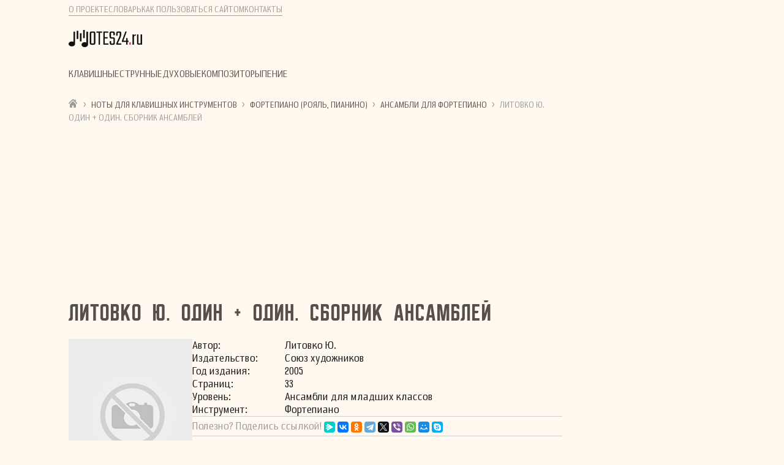

--- FILE ---
content_type: text/html; charset=UTF-8
request_url: https://notes24.ru/instrumentyi/fortepiano-sintezator-organ/ansambli/litovko-ju-odin-odin-sbornik-ansamblej-2.html
body_size: 11428
content:
<!DOCTYPE html>
<html lang="ru">
<head>
 <meta charset="utf-8">
 <base href="">
 <title>Литовко Ю. Один + один. Сборник ансамблей</title>
 <meta name="description" content="Литовко Ю. Один + один. Сборник ансамблей - сборник нот для инструмента Фортепиано. Скачайте ноты бесплатно, без регистрации" />
 <meta name="keywords" content="Литовко Ю. Один + один. Сборник ансамблей, Фортепиано, Литовко Ю., сборник нот, скачать, бесплатно" />
 <meta property="og:site_name" content="notes24.ru">
 <meta property="og:title" content="Литовко Ю. Один + один. Сборник ансамблей" />
 <meta property="og:description" content="Литовко Ю. Один + один. Сборник ансамблей - сборник нот для инструмента Фортепиано. Скачайте ноты бесплатно, без регистрации" />
 <meta property="og:type" content="article" />
 <meta name="viewport" content="width=device-width, initial-scale=1.0">
 <meta name="robots" content="noarchive, nofollow" />
 <link rel="shortcut icon" href="/template/img/favicon/favicon.ico" type="image/x-icon">
 <meta name="yandex-verification" content="02bcbd1e4ce1b6d3" />
 <meta name="yandex-verification" content="e421fa663e3b36dd" />
 <meta name="google-site-verification" content="RhlPG2FT2rnmOXQa4OYicB1ZCvTyRnNetIOW8OUuYNo" /> 
 <script async src="https://pagead2.googlesyndication.com/pagead/js/adsbygoogle.js?client=ca-pub-5646134307708686"
     crossorigin="anonymous"></script>
 <script>
function asyncCSS(href) {
    var css = document.createElement('link');
    css.rel = "stylesheet";
    css.href = href;
    document.head.appendChild(css);
}
asyncCSS('/design/css/style.css');
</script>
<!-- Paste next code to the place where in-read ad should appear -->
<div class="tgx-rlf" data-rlf-id="5878" data-rlf-auto="1" data-rlf-flt="1" data-rlf-dock="0" data-rlf-align="rb" data-rlf-min-time="60" data-rlf-fw="600"></div>
<!-- Paste next line before closing BODY tag -->
<script defer src="https://cdn.adlook.me/js/rlf.js" async></script>
<script type="text/javascript" src="/design/js/jquery-3.5.0.min.js" async defer></script>
<script>
( function () {
    var loadedTLAnalytics = false,timerId;
   if ( navigator.userAgent.indexOf( 'YandexMetrika' ) > -1) {    //Это пропуск робота Метрики
        loadTLAnalytics();
   } else {
        window.addEventListener( 'scroll', loadTLAnalytics, { passive: true } );
        window.addEventListener( 'touchstart', loadTLAnalytics, { passive: true } );
        document.addEventListener( 'mouseenter', loadTLAnalytics, { passive: true } );
        document.addEventListener( 'click', loadTLAnalytics, { passive: true } );
        document.addEventListener( 'DOMContentLoaded', loadFallback, { passive: true } );
   }
   function loadFallback() {
        timerId = setTimeout( loadTLAnalytics, 0 ); //Это глобальное время задержки 5000 - 5 сек.
   }
   function loadTLAnalytics( e ) {
        if ( loadedTLAnalytics ) {
                return;
        }

        setTimeout(function () { //Загрузка счетчика Метрики, где XXXXXXX - это номер вашего счётчика
                 (function(m,e,t,r,i,k,a) { m[i]=m[i]||function() { (m[i].a=m[i].a||[]).push(arguments) }; m[i].l=1*new Date(); for (var j = 0; j < document.scripts.length; j++) { if (document.scripts[j].src === r) { return; } } k=e.createElement(t),a=e.getElementsByTagName(t)[0],k.async=1,k.src=r,a.parentNode.insertBefore(k,a) } ) (window, document, "script", "https://mc.yandex.ru/metrika/tag.js", "ym"); ym( 65767117, "init", { clickmap:true, trackLinks:true, accurateTrackBounce:true, webvisor:true, ecommerce:"dataLayer", triggerEvent:true } );
        },0); //Тут можно отложить загрузку для скритпа метрики дополнительно

        setTimeout(function ()  {
                apendscript("https://yandex.ru/ads/system/context.js", function()  {

                   if( document.getElementById("yandex_rtb_R-A-1452496-1") ) {
                        window.yaContextCb.push(()  => {
                             Ya.Context.AdvManager.render( {
                                renderTo: 'yandex_rtb_R-A-1452496-1',
                                blockId: 'R-A-1452496-1'
                             } )
                         } );
                  }
				  
				  if( document.getElementById("yandex_rtb_R-A-1452496-5") ) {
                        window.yaContextCb.push(()  => {
                             Ya.Context.AdvManager.render( {
                                renderTo: 'yandex_rtb_R-A-1452496-5',
                                blockId: 'R-A-1452496-5'
                             } )
                         } );
                  }
				  
				  				  if( document.getElementById("yandex_rtb_R-A-1452496-2") ) {
                        window.yaContextCb.push(()  => {
                             Ya.Context.AdvManager.render( {
                                renderTo: 'yandex_rtb_R-A-1452496-2',
                                blockId: 'R-A-1452496-2'
                             } )
                         } );
                  }
                  
                   if( document.getElementById("yandex_rtb_R-A-1452496-6") ) {
                        window.yaContextCb.push(() => {
            Ya.Context.AdvManager.renderFeed({
                    blockId: 'R-A-1452496-6',
                    renderTo: 'yandex_rtb_R-A-1452496-6'
                             } )
                         } );
                  }
                  
                  	 if( document.getElementById("yandex_rtb_R-A-1452496-6") ) {
                        window.yaContextCb.push(() => {
            Ya.Context.AdvManager.render({
                    "blockId": 'R-A-1452496-7',
                    "type": "topAd", // Top Ad или Floor Ad
                    "platform": "touch"
                             } )
                         } );
                  }
                  
                  if( document.getElementById("yandex_rtb_R-A-1452496-8") ) {
                        window.yaContextCb.push(() => {
            Ya.Context.AdvManager.render({
                    "blockId": 'R-A-1452496-8',
                    "type": "topAd", // Top Ad или Floor Ad
                    "platform": "touch"
                             } )
                         } );
                  }

                  /* Здесь можно добавить второй и более блоков */

               });
        },0); //Тут можно отложить загрузку для скритпа context.js дополнительно
   loadedTLAnalytics = true;
   clearTimeout( timerId );
   window.removeEventListener( 'scroll', loadTLAnalytics, { passive: true} );
   window.removeEventListener( 'touchstart', loadTLAnalytics, {passive: true} );
   document.removeEventListener( 'mouseenter', loadTLAnalytics, { passive: true } );
   document.removeEventListener( 'click', loadTLAnalytics, { passive: true } );
   document.removeEventListener( 'DOMContentLoaded', loadFallback, { passive: true } );
}
} )();
function apendscript(a,callback,d) {
   var eli = document.createElement("script");
   eli.src = a;
   eli.async = true;
   m=document.getElementsByTagName("script")[0];
   m.parentNode.insertBefore(eli,m);
   eli.onload = () => {
        if (callback) callback();
   }
}
</script>
</head>
<body>
<!-- Yandex.Metrika counter -->
<noscript><div><img src="https://mc.yandex.ru/watch/65767117" style="position:absolute; left:-9999px;" alt="" /></div></noscript>
<!-- /Yandex.Metrika counter -->
        <header>
            <div class="menu-additional">
                <ul class="menu-additional__list">
                    <li hidden class="menu-additional__item"><a class="menu-additional__link" href="/articles/" title="Статьи о музыке">Статьи</a></li>
                    <li class="menu-additional__item"><a class="menu-additional__link" href="/about-project.html" title="О проекте notes24">О проекте</a></li>
                    <li class="menu-additional__item"><a class="menu-additional__link" href="/wordbook/" title="Словарь музыкальных терминов">Словарь</a></li>
                    <li class="menu-additional__item"><a class="menu-additional__link" href="/kak-polzovatsya-sajtom/" title="Как пользоваться сайтом">Как пользоваться сайтом</a></li>
                    <li class="menu-additional__item"><a class="menu-additional__link" href="/kontaktyi/" title="Контакты">Контакты</a></li>
                </ul>
            </div>
            <a class="logo" href="/"></a>
            <div class="header-searth"></div>
        </header>
        <menu class="menu">
            <nav class="navigation__nav">
                <ul class="navigation__list">
                    <li class="navigation__item"><a href="/instrumentyi/klavishnyie-instrumentyi/" title="Клавишные инструменты" class="navigation__link">Клавишные</a></li>
                    <li class="navigation__item"><a href="/instrumentyi/string-instruments/" title="Струнные инструменты" class="navigation__link">Струнные</a></li>
                    <li class="navigation__item"><a href="/instrumentyi/duxovye-instrumenty/" title="Духовые инструменты" class="navigation__link">Духовые</a></li>
                    <li hidden class="navigation__item"><a href="/instrumentyi/udarnyie-instrumentyi/" title="Ударные инструменты" class="navigation__link">Ударные</a></li>
                    <li class="navigation__item"><a href="/kompozitoryi/" title="Композиторы" class="navigation__link">Композиторы</a></li>
                    <li hidden class="navigation__item"><a href="/akkordyi/" title="Аккорды" class="navigation__link">Аккорды</a></li>
                    <li class="navigation__item"><a href="/penie/" title="Пение" class="navigation__link">Пение</a></li>
                    <li hidden class="navigation__item"><a href="/obuchenie-muzyike/" title="Обучение музыке" class="navigation__link">Обучение</a></li>
                </ul>
            </nav>
        </menu>
        <main class="main">
		<div class="breadcrumb"><a class="main" href="https://notes24.ru/" title="Главная"><i class="breadcrumb__icon-home" aria-hidden="true"><img src="/design/icons/home.svg" style="width:14px;height:14px;"></i></a><span class="breadcrumb__separator"> › </span><a class="breadcrumb__link" href="https://notes24.ru/instrumentyi/klavishnyie-instrumentyi/" title="Ноты для клавишных инструментов">Ноты для клавишных инструментов</a><span class="breadcrumb__separator"> › </span><a class="breadcrumb__link" href="https://notes24.ru/instrumentyi/fortepiano-sintezator-organ/" title="Фортепиано (рояль, пианино)">Фортепиано (рояль, пианино)</a><span class="breadcrumb__separator"> › </span><a class="breadcrumb__link" href="https://notes24.ru/instrumentyi/fortepiano-sintezator-organ/ansambli/" title="Ансамбли для фортепиано">Ансамбли для фортепиано</a><span class="breadcrumb__separator"> › </span><span class="breadcrumb_activ_punkt">Литовко Ю. Один + один. Сборник ансамблей</span></div>
		<div style="margin:10px 0 15px;display:inherit;max-width:1024px;height: 250px;">
<!-- Yandex.RTB R-A-1452496-1 -->
<div id="yandex_rtb_R-A-1452496-1"></div>
<script>window.yaContextCb.push(()=>{
  Ya.Context.AdvManager.render({
    renderTo: 'yandex_rtb_R-A-1452496-1',
    blockId: 'R-A-1452496-1'
  })
})</script>
</div>
<section class="card card_line info-pages-other">
            <div class="info-pages-other__title title"><h1 class="title__additional">Литовко Ю. Один + один. Сборник ансамблей</h1></div>
          <div class="executor-card">
            <div class="executor-card__image"><img src="https://notes24.ru/file/images/nophoto.jpg" alt="Литовко Ю. Один + один. Сборник ансамблей"></div>
            <div class="executor-card__info">
              <div class="executor-card__item">
                <div class="executor-card__item_left">Автор:</div>
                <div class="executor-card__item_right">Литовко Ю.</div>
              </div>
              <div class="executor-card__item">
                <div class="executor-card__item_left">Изда&shy;тель&shy;ство:</div>
                <div class="executor-card__item_right">Союз художников</div>
              </div>
              <div class="executor-card__item">
                <div class="executor-card__item_left">Год изда&shy;ния:</div>
                <div class="executor-card__item_right">2005</div>
              </div>
              <div class="executor-card__item">
                <div class="executor-card__item_left">Стра&shy;ниц:</div>
                <div class="executor-card__item_right">33</div>
              </div>
              <div class="executor-card__item">
                <div class="executor-card__item_left">Уро&shy;вень:</div>
                <div class="executor-card__item_right">Ансамбли для младших классов</div>
              </div>
              <div class="executor-card__item">
                <div class="executor-card__item_left">Инстру&shy;мент:</div>
                <div class="executor-card__item_right">Фортепиано</div>
              </div>
              <div class="soc-md" style="border-top:1px solid #D0D0D0;border-bottom:1px solid #D0D0D0;padding:0.5rem 0;">
<i style="font-style:normal;color:#9B9A9A">Полезно? Поделись ссылкой!</i>
<script src="https://yastatic.net/share2/share.js"></script>
<div class="ya-share2" data-curtain data-size="s" data-services="messenger,vkontakte,facebook,odnoklassniki,telegram,twitter,viber,whatsapp,moimir,skype" style="display: inline-block;vertical-align: middle;"></div>
</div>
              <div class="info-pages">
                    <p><p>Сборник «ОДИН+ОДИН» адресован ученикам подготовительных и первых классов ДМШ и ДШИ, обучающимся по классу фортепиано.</p>
<p>Отличный и очень нужный альбом, в котором чудесные русские попевки и песни получили новую жизнь. Благодаря удачным переложениям маленькие пианисты смогут не только легко читать текст, но и получать огромное удовольствие от музицирования.</p>
<p style="float: right;">Лауреат конкурса «Лучший учитель года»</p>
<p style="float: right;">Светлана Федоровна Измайлова</p></p>
                </div>
            </div>
          </div>
      </section>

<div class="info-pages__document document">
    <div class="document__pdf-block">
      <div class="document__pdf-settings">
        <div class="document__look">
          <a class="document__look-link" href="/instrumentyi/fortepiano-sintezator-organ/ansambli/litovko-ju-odin-odin-sbornik-ansamblej-2.html" rel="nofollow">          
          <div class="document__icon">
            <svg width="18" height="18" viewBox="0 0 18 18" fill="none" xmlns="http://www.w3.org/2000/svg">
              <path d="M8.24414 3.97627C7.33008 4.07119 6.43008 4.33838 5.53711 4.78135C4.34531 5.37197 3.2168 6.27197 2.23594 7.41455C1.67695 8.06494 1.125 8.84893 1.125 8.99658C1.125 9.18643 1.85625 10.1849 2.54531 10.9302C3.88477 12.3821 5.54063 13.4228 7.16484 13.8306C7.82227 13.9958 8.23008 14.0415 9 14.0415C10.2797 14.0415 11.2395 13.8165 12.4277 13.2364C13.725 12.6036 14.973 11.5735 16.0277 10.2692C16.4426 9.75947 16.875 9.10908 16.875 9.00361C16.875 8.84893 16.3336 8.07549 15.757 7.40752C14.1996 5.59346 12.3082 4.42627 10.3465 4.06065C9.71016 3.94463 8.8875 3.90947 8.24414 3.97627ZM9.51328 5.38252C11.0777 5.60049 12.3504 6.84854 12.6035 8.42002C12.6703 8.8208 12.6703 9.17939 12.6035 9.58018C12.2801 11.5665 10.3992 12.9271 8.41992 12.6036C6.4582 12.2872 5.1082 10.4521 5.38242 8.48682C5.57578 7.10166 6.58828 5.92041 7.94531 5.50557C8.45156 5.34736 8.97891 5.30869 9.51328 5.38252Z"></path>
              <path d="M8.58164 7.36883C7.69219 7.60789 7.14023 8.5325 7.36523 9.40438C7.60078 10.3044 8.52187 10.8634 9.4043 10.6348C10.3043 10.3993 10.8633 9.47821 10.6348 8.60282C10.3992 7.69227 9.46406 7.12977 8.58164 7.36883Z"></path>
              </svg>
          </div>
         <div class="document__link-txt">Просмотр</div>
        </a>
      </div>
        <div class="document__link">
          <div class="document__link-pdf">
            <button id="dgnbtn">Получить ссылку</button>
            <a id="download" class="button" href="https://notes24.ru/file/notes/Литовко Ю. Один + один. Сборник ансамблей (2).pdf" rel="nofollow">
              <button>Загрузить <span>PDF</span> (1.41 МБ)</button>
            </a></div>
            <a id="downloadx" style="display: none;" href="https://dgntemplates.blogspot.com/" target="_blank"></a>
          </div>
      </div>
      <div style="margin:10px 0 15px;display:inherit;max-width:1024px;height: 350px;">
<!-- Yandex.RTB R-A-1452496-5 -->
<div id="yandex_rtb_R-A-1452496-5"></div>
<script>
window.yaContextCb.push(()=>{
	Ya.Context.AdvManager.render({
		"blockId": "R-A-1452496-5",
		"renderTo": "yandex_rtb_R-A-1452496-5"
	})
})
</script>
</div>
      <div class="document__pdf-document"><iframe src="/pdfjs/web/viewer.html?file=https://notes24.ru/file/notes/Литовко Ю. Один + один. Сборник ансамблей (2).pdf" width="100%" height="1024px" rel="nofollow">не удалось показать документ</iframe></div>
    </div>
    <div class="document__pdf-content">
      <strong>Содержание:</strong>
      <ol>
	  
      </ol>
    </div>
  </div>
  <div class="donate2" style="margin-bottom: 20px;padding: 25px;display: block;margin-left: auto;margin-right: auto;border: 1px solid #A77F06;background-color: #ffe8dd;">
<h1 class="title__additional2">Уважаемые посетители сайта notes24.ru мы дорожим каждым из вас.</h1>
<p>1. Вы можете воспользоваться подсказкой «Как пользоваться сайтом», перейдя по ссылке <a href="https://notes24.ru/kak-polzovatsya-sajtom/">Как пользоваться сайтом</a></p>
<p>2. Поделиться своим мнением, пожеланиями и замечаниями можно с помощью формы обратной связи, перейдя по ссылке <a href="https://notes24.ru/kontaktyi/">Контакты</a></p>
<br><br>
<p>Во избежание возможных недоразумений, Администрация сайта напоминает - весь нотный материал получен из открытых источников и представлен категорически на безвозмездной основе исключительно для ознакомления и заведомо в сниженном разрешении.</p>
</div>
  <div style="margin:10px 0 30px;display:inherit;max-width:1024px;height: 250px;">
<!-- Yandex.RTB R-A-1452496-2 -->
<div id="yandex_rtb_R-A-1452496-2"></div>
<script>window.yaContextCb.push(()=>{
  Ya.Context.AdvManager.render({
    renderTo: 'yandex_rtb_R-A-1452496-2',
    blockId: 'R-A-1452496-2'
  })
})</script>
</div> 
  <div style="margin: 10px 0 15px;display: inherit;max-width: 1024px;">
<center>
<script src="//partner.labirint.ru/promote/display?id=17385"></script>    
</center>
</div>

<section class="card notes-archive">
<div class="notes-archive__result">
    <div class="notes-archive__table-result table-result">
          <div class="table-result__headlines">
            <div class="table-result__sbornik">Сборники</div>
          </div>
		  <div class="table-result__list">
		  <div class="table-result__row">
            <div class="table-result__sbornik"><a href="https://notes24.ru/instrumentyi/fortepiano-sintezator-organ/populjarnaja-estradnaja-muzyka/litovko-ju-staryj-kovboj-pesy-dlja-fortepiano-v.html">Литовко Ю. Старый ковбой. Пьесы для фортепиано в ритмах джаза</a></div>
            <div class="table-result__file"><img src="/design/icons/pdf.svg" alt=""> </div>
          </div>
		  </div>
	</div>	  
</div>
<div class="notes-archive__result">
    <div class="notes-archive__table-result table-result">
          <div class="table-result__headlines">
            <div class="table-result__sbornik">Произведения</div>
          </div>
		  <div class="table-result__list">
		  <div class="table-result__row">
            <div class="table-result__sbornik"><a href="https://notes24.ru/instrumentyi/fortepiano-sintezator-organ/pesyi/litovko-ju-pesa.html">Литовко Ю. Пьеса</a></div>
            <div class="table-result__file"><img src="/design/icons/pdf.svg" alt=""> </div>
          </div>
<div class="table-result__row">
            <div class="table-result__sbornik"><a href="https://notes24.ru/instrumentyi/litovko-yu.-veselyij-troll-(truba).html">Литовко Ю. Веселый тролль (труба)</a></div>
            <div class="table-result__file"><img src="/design/icons/pdf.svg" alt=""> </div>
          </div>
<div class="table-result__row">
            <div class="table-result__sbornik"><a href="https://notes24.ru/instrumentyi/litovko-yu.-vokaliz-(truba).html">Литовко Ю. Вокализ (труба)</a></div>
            <div class="table-result__file"><img src="/design/icons/pdf.svg" alt=""> </div>
          </div>
<div class="table-result__row">
            <div class="table-result__sbornik"><a href="https://notes24.ru/instrumentyi/litovko-yu.-vospominanie-o-valse-(truba).html">Литовко Ю. Воспоминание о вальсе (труба)</a></div>
            <div class="table-result__file"><img src="/design/icons/pdf.svg" alt=""> </div>
          </div>
<div class="table-result__row">
            <div class="table-result__sbornik"><a href="https://notes24.ru/instrumentyi/litovko-yu.-malenkij-trubach-(truba).html">Литовко Ю. Маленький трубач (труба)</a></div>
            <div class="table-result__file"><img src="/design/icons/pdf.svg" alt=""> </div>
          </div>
<div class="table-result__row">
            <div class="table-result__sbornik"><a href="https://notes24.ru/instrumentyi/litovko-yu.-marsh-piczczikato-(truba).html">Литовко Ю. Марш пиццикато (труба)</a></div>
            <div class="table-result__file"><img src="/design/icons/pdf.svg" alt=""> </div>
          </div>
<div class="table-result__row">
            <div class="table-result__sbornik"><a href="https://notes24.ru/instrumentyi/litovko-yu.-marsh-senora-pomidora-(truba).html">Литовко Ю. Марш сеньора Помидора (труба)</a></div>
            <div class="table-result__file"><img src="/design/icons/pdf.svg" alt=""> </div>
          </div>
		  </div>
	</div>	  
</div>  
    </section>
    <div class="donate" style="margin: 45px 0;padding: 15px;max-width: 480px;display: block;margin-left: auto;margin-right: auto;">
<p>Уважаемые посетители, если вам нравится наш сайт, вы можете помочь в его продвижении и дальнейшем развитии. Будем благодарны любой материальной поддержке. Сумму пожертвования можно направить заполнив форму ниже</p>
<iframe src="https://yoomoney.ru/quickpay/shop-widget?writer=seller&default-sum=50&button-text=12&payment-type-choice=on&mail=on&successURL=&quickpay=shop&account=410014830368472&targets=%D0%9F%D0%B5%D1%80%D0%B5%D0%B2%D0%BE%D0%B4%20%D0%BF%D0%BE%20%D0%BA%D0%BD%D0%BE%D0%BF%D0%BA%D0%B5&" width="100%" height="222" frameborder="0" allowtransparency="true" scrolling="no"></iframe>
</div>
      
        </main>
        <aside class="aside">
          <div class="advertising-block__sticky" style="margin:0 0 2.4rem 0">
            <!-- Yandex.RTB R-A-1452496-8 -->
<div id="yandex_rtb_R-A-1452496-8"></div>
<script>
window.yaContextCb.push(() => {
    Ya.Context.AdvManager.render({
        "blockId": "R-A-1452496-8",
        "renderTo": "yandex_rtb_R-A-1452496-8"
    })
})
</script>
          </div>
        </aside>
        <footer class="footer">
          <div class="footer__menu">
            <ul class="footer__list">
              <li class="footer__item"><a class="footer__link" href="/about-project.html" title="О проекте notes24">О проекте</a></li>
              <li class="footer__item"><a class="footer__link" href="/wordbook/">Словарь</a></li>
              <li class="footer__item"><a class="footer__link" href="/kak-polzovatsya-sajtom/">Как пользоваться сайтом</a></li>
              <li hidden class="footer__item"><a class="footer__link" href="/advertisers.html" title="Реклама на notes24">Рекламодателям</a></li>
              <li class="footer__item"><a class="footer__link" href="/kontaktyi/">Контакты</a></li>
            </ul>
          </div>
          <div class="footer__social-media social-media">
            <div class="social-media__list-icons">
              <a class="social-media__icon social-media__icon_ok" href=""><svg class="social-media__icon_fill" xmlns="http://www.w3.org/2000/svg" xml:space="preserve" style="enable-background:new 0 0 32 32" viewBox="0 0 32 32">
             <path class="st0" d="M16,32C7.2,32,0,24.8,0,16S7.2,0,16,0s16,7.2,16,16S24.8,32,16,32z M16,1C7.7,1,1,7.7,1,16c0,8.3,6.7,15,15,15
               c8.3,0,15-6.7,15-15C31,7.7,24.3,1,16,1z"/>
             <path class="st0" d="M16,16.2c-2.9,0-5.2-2.3-5.2-5.2c0-2.9,2.3-5.2,5.2-5.2c2.9,0,5.2,2.3,5.2,5.2C21.2,13.9,18.9,16.2,16,16.2z
                M16,8.3c-1.5,0-2.7,1.2-2.7,2.7c0,1.5,1.2,2.7,2.7,2.7c0,0,0,0,0,0c1.5,0,2.7-1.2,2.7-2.7c0,0,0,0,0,0C18.7,9.5,17.5,8.3,16,8.3z"
               />
             <path class="st0" d="M21.8,16.6c-0.4-0.5-1.2-0.6-1.8-0.2c-0.4,0.3-1.8,1.3-4,1.3c-2.1,0-3.5-0.9-4-1.3c-0.6-0.4-1.3-0.3-1.8,0.2
               c-0.4,0.6-0.3,1.3,0.2,1.8l0,0c0.6,0.5,2.2,1.5,4.5,1.8l-3.7,3.7c-0.5,0.5-0.5,1.3,0,1.8c0.5,0.5,1.2,0.5,1.7,0l2.9-2.9l3,3
               c0.2,0.3,0.6,0.4,0.9,0.4c0.3,0,0.6-0.1,0.9-0.4c0.5-0.5,0.5-1.3,0-1.8c0,0,0,0,0,0L17,20.1c2.4-0.2,4-1.3,4.6-1.8
               C22.1,17.9,22.2,17.1,21.8,16.6z"/>
             </svg>
             </a>

              <a class="social-media__icon social-media__icon_vk" href=""><svg class="social-media__icon_fill" xmlns="http://www.w3.org/2000/svg" xml:space="preserve" style="enable-background:new 0 0 32 32" viewBox="0 0 32 32"><path class="st0" d="M16,32C7.2,32,0,24.8,0,16S7.2,0,16,0s16,7.2,16,16S24.8,32,16,32z M16,1C7.7,1,1,7.7,1,16c0,8.3,6.7,15,15,15
                c8.3,0,15-6.7,15-15C31,7.7,24.3,1,16,1z"/>
                <path class="st0" d="M16,31.8C7.3,31.8,0.2,24.7,0.2,16S7.3,0.2,16,0.2S31.8,7.3,31.8,16S24.7,31.8,16,31.8z M16,1.1
                C7.8,1.1,1.1,7.8,1.1,16S7.8,30.9,16,30.9S30.9,24.2,30.9,16S24.2,1.1,16,1.1z"/>
              <path class="st0" d="M5.7,11.6c0,0-0.3,0-0.4,0.3c-0.1,0.2,0,0.4,0,0.4c0.1,0.2,0.1,0.3,0.2,0.5l0.3,0.6c0.2,0.5,0.5,1.1,0.9,1.8
                c0.4,0.7,0.7,1.3,0.9,1.7C8.1,17.8,8.5,18.3,9,19c0.4,0.6,0.9,1.2,1.6,1.9c0.6,0.6,1.3,1,1.7,1.3c0.7,0.4,1.4,0.6,1.9,0.7
                c0,0,1,0.3,2.7,0.2c0.1,0,0.3,0,0.5-0.2c0.2-0.2,0.2-0.4,0.3-0.5c0.1-0.2,0-0.3,0-0.6c0-0.4,0.1-0.7,0.2-0.7
                c0.1-0.1,0.1-0.3,0.3-0.4c0.1-0.1,0.2-0.2,0.4-0.2c0.2,0,0.3,0,0.4,0.1c0.1,0,0.2,0.1,0.3,0.2l0.5,0.5c0.2,0.3,0.4,0.5,0.5,0.6
                c0.2,0.2,0.6,0.8,1.4,1.1c0.2,0.1,0.5,0.2,0.6,0.2h3.6c0.1,0,0.5-0.1,0.6-0.4c0.1-0.1,0.1-0.3-0.1-0.8c-0.2-0.4-0.4-0.7-1.2-1.6
                c-0.5-0.5-0.7-0.8-1-1l-0.6-0.6c-0.2-0.2-0.3-0.3-0.3-0.4c-0.1-0.1-0.2-0.3-0.1-0.6c0-0.1,0-0.2,0.3-0.5c0.2-0.3,0.4-0.5,0.4-0.5
                c0.2-0.3,0.4-0.6,0.7-0.9c0.2-0.3,0.7-1,1.6-2.3c0,0,0.2-0.3,0.4-0.9c0.2-0.5,0.1-0.6,0.1-0.7c-0.1-0.1-0.3-0.2-0.4-0.2h-4
                c-0.1,0-0.2,0.1-0.3,0.2c-0.1,0.1-0.2,0.3-0.2,0.4c-0.1,0.2-0.2,0.6-0.4,0.9c-0.2,0.4-0.4,0.9-0.7,1.5c0,0-0.7,1.4-1.6,2.1
                c-0.1,0.1-0.2,0.2-0.4,0.2c-0.3-0.1-0.4-0.4-0.4-0.5c0-0.1,0-0.2-0.1-0.3v-0.5c0-1,0.1-2.1,0.1-3.1c0-0.6-0.2-1-0.3-1.1
                c-0.3-0.3-1.1-0.3-2.6-0.3c-0.1,0-0.6,0-1.2,0.1c0,0-0.1,0-0.3,0.1c-0.4,0.1-0.7,0.2-0.8,0.4c-0.1,0.1-0.2,0.3-0.1,0.3h0.3
                c0.1,0,0.3,0.1,0.3,0.1c0.1,0,0.2,0.1,0.3,0.2c0,0,0.1,0.1,0.1,0.2c0.5,1.1,0.2,3.7,0.2,3.7c0,0.2-0.1,0.6-0.4,0.7
                c-0.2,0.1-0.3,0-0.4,0c-0.3-0.1-0.5-0.3-0.9-0.9c-0.3-0.4-0.4-0.7-0.7-1.2c-0.5-0.7-0.4-0.6-0.5-0.8c-0.4-0.7-0.9-1.9-1.1-2.2
                L10,11.8c-0.1,0-0.2-0.1-0.3-0.1C8.8,11.6,6.4,11.6,5.7,11.6z"/></svg></a>

              <a class="social-media__icon social-media__icon_telegram" href=""><svg class="social-media__icon_fill" xmlns="http://www.w3.org/2000/svg" xml:space="preserve" style="enable-background:new 0 0 32 32" viewBox="0 0 32 32"><path class="st0" d="M16.4,32c-8.8,0-16-7.2-16-16s7.2-16,16-16c8.8,0,16,7.2,16,16S25.2,32,16.4,32z M16.4,1c-8.3,0-15,6.7-15,15
                c0,8.3,6.7,15,15,15s15-6.7,15-15C31.4,7.7,24.7,1,16.4,1z"/><path class="st0" d="M11.5,18.2c-0.8-0.3-1.6-0.5-2.4-0.8c-0.7-0.2-1.3-0.4-2-0.6c0,0-0.2-0.1-0.2-0.4c0-0.1,0.1-0.3,0.2-0.4
                c0.1-0.1,0.2-0.1,0.3-0.1c0.2-0.1,0.3-0.2,0.5-0.2c2.7-1,5.4-2.1,8.1-3.1l5.1-2c0.8-0.3,1.5-0.6,2.2-0.9c0.1,0,0.3-0.1,0.6,0
                c0.2,0.1,0.3,0.3,0.4,0.4c0,0,0.1,0.3,0.1,0.6c-0.1,0.5-1.2,5.8-2.7,13c-0.1,0.2-0.2,0.4-0.4,0.5c-0.4,0.2-0.7,0-0.8,0l-4.2-3
                l-1.1,1.1L14.2,23c-0.1,0.1-0.3,0.2-0.4,0.3c-0.1,0-0.2,0-0.3,0l0.3-4c2.4-2.2,4.9-4.4,7.3-6.6c0.1-0.1,0.1-0.1,0.1-0.2
                c0-0.1,0-0.1,0-0.2c0-0.1-0.1,0-0.2,0c-0.2,0-0.3,0.1-0.3,0.1C20.6,12.5,16.8,14.9,11.5,18.2z"/></svg></a>

              <a class="social-media__icon social-media__icon_youtube" href=""><svg class="social-media__icon_fill" xmlns="http://www.w3.org/2000/svg" xml:space="preserve" style="enable-background:new 0 0 32 32" viewBox="0 0 32 32"><path class="st0" d="M14,18.5c1.5-0.8,2.9-1.7,4.4-2.5c-1.5-0.9-2.9-1.7-4.4-2.5V18.5z"/><path class="st0" d="M16.2,32c-8.8,0-16-7.2-16-16s7.2-16,16-16c8.8,0,16,7.2,16,16S25,32,16.2,32z M16.2,1c-8.3,0-15,6.7-15,15
                c0,8.3,6.7,15,15,15s15-6.7,15-15C31.2,7.7,24.5,1,16.2,1z M21.5,23H10.9c-2.2,0-4-1.8-4-4v-5.9c0-2.2,1.8-4,4-4h10.6
                c2.2,0,4,1.8,4,4v5.9C25.5,21.1,23.7,23,21.5,23z M10.9,10c-1.7,0-3,1.4-3,3v5.9c0,1.7,1.4,3,3,3h10.6c1.7,0,3-1.4,3-3v-5.9
                c0-1.7-1.4-3-3-3H10.9z"/></svg></a>

              <a class="social-media__icon social-media__icon_dzen" href=""><svg class="social-media__icon_fill" xmlns="http://www.w3.org/2000/svg" xml:space="preserve" style="enable-background:new 0 0 32 32" viewBox="0 0 32 32"><path class="st0" d="M32,16c0-0.1,0-0.1,0-0.2c0,0,0-0.1,0-0.1c0,0,0,0,0,0C31.8,7.2,25.1,0.4,16.6,0c0,0,0,0,0,0
                c-0.2,0-0.3,0-0.5,0c-0.2,0-0.3,0-0.5,0c0,0,0,0,0,0C7.1,0.2,0.2,7.1,0,15.7c0,0,0,0,0,0c0,0.1,0,0.2,0,0.2c0,0,0,0.1,0,0.1
                c0,0.1,0,0.1,0,0.2c0,0.2,0,0.3,0,0.5c0,0,0,0,0,0C0.4,25.1,7.2,31.8,15.7,32c0,0,0,0,0,0c0.2,0,0.3,0,0.5,0c0.2,0,0.3,0,0.5,0
                c0,0,0,0,0,0C25,31.6,31.6,25,32,16.7c0,0,0,0,0,0c0-0.2,0-0.3,0-0.5c0,0,0,0,0,0C32,16.1,32,16.1,32,16z M31,15.7
                c-0.3,0-0.6,0-0.9,0c-0.9,0-1.3,0-1.9-0.1c-0.6,0-1.4-0.1-2.3-0.2c-0.5-0.1-1.1-0.2-1.8-0.3c-0.7-0.2-1.4-0.3-2.2-0.7
                c-0.4-0.2-1-0.5-1.8-1.1c-0.3-0.3-0.9-0.8-1.5-1.7c-0.3-0.5-0.5-1-0.7-1.3c-0.3-0.8-0.5-1.4-0.6-1.9c-0.1-0.6-0.2-1.1-0.3-1.5
                c-0.1-0.6-0.1-1-0.2-1.3c-0.1-0.7-0.1-1.2-0.1-1.6c0-0.5,0-0.3-0.1-1.9c0-0.3,0-0.5,0-0.7c0,0,0-0.1,0-0.2
                C24.5,1.4,30.8,7.8,31,15.7z M15.7,1c0,0.3,0,0.6,0,1c0,0.9,0,1.4-0.1,1.9c0,0.6-0.1,1.4-0.2,2.4c-0.1,0.5-0.2,1.2-0.4,2.1
                C14.8,9,14.7,9.4,14.5,10c-0.4,0.9-0.9,1.6-1.1,1.9c-0.4,0.5-1,1.2-1.9,1.8c-1.1,0.8-2.2,1.1-3.1,1.3c-0.9,0.2-1.6,0.3-3,0.5
                c-0.2,0-1.2,0.1-2.6,0.2c-0.7,0-1.3,0-1.8,0C1.2,7.7,7.7,1.2,15.7,1z M1,16.7c0.2,0,0.4,0,0.7,0c0.2,0,1,0,2,0.1
                c0.7,0,1.2,0.1,1.8,0.1c0.8,0.1,1.7,0.2,2.8,0.4c0.5,0.1,0.8,0.2,1,0.3c0.3,0.1,0.7,0.2,1.1,0.4c0.7,0.3,1.2,0.6,1.3,0.7
                c0.3,0.2,1.4,1,2.3,2.5c0.4,0.6,0.5,1.2,0.7,1.6c0.2,0.7,0.3,1.2,0.4,1.7c0.2,0.8,0.3,1.5,0.3,2c0.1,0.7,0.1,1.2,0.1,1.7
                c0,0.7,0.1,1.3,0.1,1.8c0,0.3,0,0.7,0,0.9C7.8,30.8,1.4,24.5,1,16.7z M16.7,31c0-0.4,0-0.8,0.1-1.5c0-0.8,0.1-1.2,0.1-1.7
                c0-0.4,0.1-1,0.2-1.8c0.1-0.5,0.1-0.9,0.2-1.4c0.2-0.8,0.4-1.4,0.4-1.5c0.2-0.5,0.3-1,0.6-1.6c0.3-0.6,0.7-1,1-1.4
                c0.3-0.3,0.6-0.7,1.2-1.1c0.6-0.5,1.2-0.7,1.5-0.9c0.8-0.4,1.4-0.5,1.9-0.7c0.7-0.2,1.2-0.3,2-0.4c0.9-0.1,1.7-0.2,2.4-0.2
                c0.7,0,1.2-0.1,1.9-0.1c0.3,0,0.6,0,0.9,0C30.6,24.4,24.4,30.6,16.7,31z"/></svg></a>
            </div>

          </div>
          <div class="footer__copyright">
            © notes24.ru, 2021 – 2023
          </div>
<script type="text/javascript" src="/template/js/downloadinfo.js" async></script>
<!-- Yandex.RTB R-A-1452496-6 -->
<div id="yandex_rtb_R-A-1452496-6"></div>
    <script>
    window.yaContextCb.push(() => {
            Ya.Context.AdvManager.renderFeed({
                    blockId: 'R-A-1452496-6',
                    renderTo: 'yandex_rtb_R-A-1452496-6'
            })
    })
    window.yaContextCb.push(() => {
            Ya.Context.AdvManager.render({
                    "blockId": 'R-A-1452496-7',
                    "type": "topAd", // Top Ad или Floor Ad
                    "platform": "touch"
            })
    })
    const feed = document.getElementById('yandex_rtb_R-A-1452496-6'); // ID из поля renderTo
    const callback = (entries) => {
            entries.forEach((entry) => {
                    if (entry.isIntersecting) {
                            Ya.Context.AdvManager.destroy({
                                            blockId: 'R-A-1452496-7'
                                    });
                    }
            });
    };
    const observer = new IntersectionObserver(callback, {
            threshold: 0,
    });
    observer.observe(feed);
</script>
<div class="btn-up btn-up_hide"></div>
<script>
const btnUp = {
  el: document.querySelector('.btn-up'),
  scrolling: false,
  show() {
    if (this.el.classList.contains('btn-up_hide') && !this.el.classList.contains('btn-up_hiding')) {
      this.el.classList.remove('btn-up_hide');
      this.el.classList.add('btn-up_hiding');
      window.setTimeout(() => {
        this.el.classList.remove('btn-up_hiding');
      }, 300);
    }
  },
  hide() {
    if (!this.el.classList.contains('btn-up_hide') && !this.el.classList.contains('btn-up_hiding')) {
      this.el.classList.add('btn-up_hiding');
      window.setTimeout(() => {
        this.el.classList.add('btn-up_hide');
        this.el.classList.remove('btn-up_hiding');
      }, 300);
    }
  },
  addEventListener() {
    // при прокрутке окна (window)
    window.addEventListener('scroll', () => {
      const scrollY = window.scrollY || document.documentElement.scrollTop;
      if (this.scrolling && scrollY > 0) {
        return;
      }
      this.scrolling = false;
      // если пользователь прокрутил страницу более чем на 200px
      if (scrollY > 400) {
        // сделаем кнопку .btn-up видимой
        this.show();
      } else {
        // иначе скроем кнопку .btn-up
        this.hide();
      }
    });
    // при нажатии на кнопку .btn-up
    document.querySelector('.btn-up').onclick = () => {
      this.scrolling = true;
      this.hide();
      // переместиться в верхнюю часть страницы
      window.scrollTo({
        top: 0,
        left: 0,
        behavior: 'smooth'
      });
    }
  }
}

btnUp.addEventListener();
</script>
</body>
</html>

--- FILE ---
content_type: text/html; charset=UTF-8
request_url: https://partner.labirint.ru/promote/display?id=17385
body_size: 2407
content:
document.write("        <style>        #labirint-carousel-17385 {            font-family: Arial;            overflow-x: auto;            display: ;            background-color: #FFF9F0;            border: 1px solid #ffffff;         font-family: PTSans, Tahoma, sans-serif;        }        #labirint-carousel-17385        a {            text-decoration: none;        }        #labirint-carousel-17385        .labirint-carousel-card {            /*float: left;*/            overflow: hidden;            vertical-align: text-top;            display: inline-block;            *display: inline;            zoom: 1;            font-size: 14px;            width: 250px;            background: #FFF9F0;                }        .labirint-carousel-card:after{            content: \"\";            clear: both;            font-size: 1px;            visibility: hidden;        }        #labirint-carousel-17385        .card_content {            font-size: 1em;            margin: 10px 10px 10px 10px;            text-align: left;            overflow: hidden;            width: px;                }        #labirint-carousel-17385        .labirint-card-img {            padding: 0;            display: block;            width: 85px;            height: 130px;        }        #labirint-carousel-17385        .labirint-card-title {            font-family: PTSansCaption, Verdana, sans-serif;            display: block;            padding: 0;            color: #000000;            font-size: 1em;            font-size-adjust: none;            font-stretch: normal;            font-style: normal;            font-variant: normal;            line-height: normal;        }        #labirint-carousel-17385        .labirint-card-pubhouse {            padding: 0;            opacity: 0.7;            font-weight: normal;            color: #000000;        }        #labirint-carousel-17385        .labitint-card-button {            font-size: 1em;            display: inline-block;            padding: 5px 10px;            font-weight: normal;            border-radius: 4px;            margin-top: 5px;            border: 1px solid #F84359;            color: #F84359;        }        #labirint-carousel-17385        .labitint-card-button:hover {            color: white;            border: 1px solid #F84359;            background-color: #F84359;        }    </style>    <div id=\"labirint-carousel-17385\">                                                                                            <div data-slidr=\"0\" class=\"labirint-carousel-card\">                        <div class=\"card_content\">                            <a href=\"http://www.labirint.ru/books/845089/?p=34812&amp;erid=4VwJ3q8hsccq85D9njP6eowgQgHrbL6QxC\" target=\"target=&#039;_blank&#039;\" style=\"display: inline-block\"><img src=\"https://img1.labirint.ru/books/845089/covermid.jpg\" alt=\"Современная хоровая музыка. учебно-методическое пособие\" title=\"Современная хоровая музыка. учебно-методическое пособие\"></a>                                                            <div style=\"font-size:1em;margin:0.4em 0 ; overflow:hidden; width:100%;\">                                    <a class=\"labirint-card-title\" href=\"http://www.labirint.ru/books/845089/?p=34812&amp;erid=4VwJ3q8hsccq85D9njP6eowgQgHrbL6QxC\" title=\"Современная хоровая музыка. учебно-методическое пособие\" target=\"target=&#039;_blank&#039;\">Современная хоровая музыка. учебно-методическое пособие</a>                                </div>                                                                                        <div style=\"font-size:1em;margin:0 0 0.4em; overflow:hidden; width:100%;\">                                    <div   style=' overflow:hidden; width:100%; '><a style='padding:0;font-weight:normal;color:#000000;'                href='http://www.labirint.ru/authors/130983/?p=34812&erid=4VwJ3q8hsccq85D9njP6eowgQgHrbL6QxC'>Рыжинский Александр Сергеевич</a>, <a style='padding:0;font-weight:normal;color:#000000;'                href='http://www.labirint.ru/authors/254805/?p=34812&erid=4VwJ3q8hsccq85D9njP6eowgQgHrbL6QxC'>Морозов Денис Игоревич</a>, <a style='padding:0;font-weight:normal;color:#000000;'                href='http://www.labirint.ru/authors/254806/?p=34812&erid=4VwJ3q8hsccq85D9njP6eowgQgHrbL6QxC'>Чихачев Максимилиан Станиславович</a></div>                                </div>                                                                                        <div style=\"font-size:1em;margin:0 0 0.4em; overflow:hidden; width:100%;\">                                                                            <a class=\"labirint-card-pubhouse\" href=\"http://www.labirint.ru/pubhouse/2663/?p=34812&amp;erid=4VwJ3q8hsccq85D9njP6eowgQgHrbL6QxC\" target=\"target=&#039;_blank&#039;\">Спутник+</a>                                                                                                        </div>                                                                                        <div class=\"card_price\"                                     style=\"font-size:1em; font-size-adjust:none;font-stretch:normal; font-style:normal;                          font-variant:normal; font-weight:normal; line-height:normal;margin-bottom:5px;                          color:#000000;\">                                    <div style=\"font-size:1em; font-size-adjust:none;font-stretch:normal; font-style:normal;                         font-variant:normal; font-weight:normal; line-height:normal; margin:0; padding:0;\">                                        424р.                                    </div>                                    <a class=\"labitint-card-button\" target='_blank'                                       href=\"http://www.labirint.ru/books/845089/?p=34812&erid=4VwJ3q8hsccq85D9njP6eowgQgHrbL6QxC\">                                        КУПИТЬ                                    </a>                                </div>                                                    </div>                    </div>                                                                                                                        <div data-slidr=\"0\" class=\"labirint-carousel-card\">                        <div class=\"card_content\">                            <a href=\"http://www.labirint.ru/books/667909/?p=34812&amp;erid=4VwJ3q8hsccq85D9njP6eowgQgHrbL6QxC\" target=\"target=&#039;_blank&#039;\" style=\"display: inline-block\"><img src=\"https://img1.labirint.ru/books/667909/covermid.jpg\" alt=\"Домашний концерт. Самые известные произведения для фортепиано\" title=\"Домашний концерт. Самые известные произведения для фортепиано\"></a>                                                            <div style=\"font-size:1em;margin:0.4em 0 ; overflow:hidden; width:100%;\">                                    <a class=\"labirint-card-title\" href=\"http://www.labirint.ru/books/667909/?p=34812&amp;erid=4VwJ3q8hsccq85D9njP6eowgQgHrbL6QxC\" title=\"Домашний концерт. Самые известные произведения для фортепиано\" target=\"target=&#039;_blank&#039;\">Домашний концерт. Самые известные произведения для фортепиано</a>                                </div>                                                                                        <div style=\"font-size:1em;margin:0 0 0.4em; overflow:hidden; width:100%;\">                                                                    </div>                                                                                        <div style=\"font-size:1em;margin:0 0 0.4em; overflow:hidden; width:100%;\">                                                                            <a class=\"labirint-card-pubhouse\" href=\"http://www.labirint.ru/pubhouse/539/?p=34812&amp;erid=4VwJ3q8hsccq85D9njP6eowgQgHrbL6QxC\" target=\"target=&#039;_blank&#039;\">Феникс: </a>                                                                                                                <a class=\"labirint-card-pubhouse\" href=\"http://www.labirint.ru/series/4198/?p=34812&amp;erid=4VwJ3q8hsccq85D9njP6eowgQgHrbL6QxC\" target=\"target=&#039;_blank&#039;\">Любимые мелодии</a>                                                                    </div>                                                                                        <div class=\"card_price\"                                     style=\"font-size:1em; font-size-adjust:none;font-stretch:normal; font-style:normal;                          font-variant:normal; font-weight:normal; line-height:normal;margin-bottom:5px;                          color:#000000;\">                                    <div style=\"font-size:1em; font-size-adjust:none;font-stretch:normal; font-style:normal;                         font-variant:normal; font-weight:normal; line-height:normal; margin:0; padding:0;\">                                        523р.                                    </div>                                    <a class=\"labitint-card-button\" target='_blank'                                       href=\"http://www.labirint.ru/books/667909/?p=34812&erid=4VwJ3q8hsccq85D9njP6eowgQgHrbL6QxC\">                                        КУПИТЬ                                    </a>                                </div>                                                    </div>                    </div>                                                                                                                        <div data-slidr=\"0\" class=\"labirint-carousel-card\">                        <div class=\"card_content\">                            <a href=\"http://www.labirint.ru/books/965698/?p=34812&amp;erid=4VwJ3q8hsccq85D9njP6eowgQgHrbL6QxC\" target=\"target=&#039;_blank&#039;\" style=\"display: inline-block\"><img src=\"https://img2.labirint.ru/books/965698/covermid.jpg\" alt=\"«Сказочные мотыльки». Сборник фортепианных пьес. Ноты\" title=\"«Сказочные мотыльки». Сборник фортепианных пьес. Ноты\"></a>                                                            <div style=\"font-size:1em;margin:0.4em 0 ; overflow:hidden; width:100%;\">                                    <a class=\"labirint-card-title\" href=\"http://www.labirint.ru/books/965698/?p=34812&amp;erid=4VwJ3q8hsccq85D9njP6eowgQgHrbL6QxC\" title=\"«Сказочные мотыльки». Сборник фортепианных пьес. Ноты\" target=\"target=&#039;_blank&#039;\">«Сказочные мотыльки». Сборник фортепианных пьес. Ноты</a>                                </div>                                                                                        <div style=\"font-size:1em;margin:0 0 0.4em; overflow:hidden; width:100%;\">                                    <div   style=' overflow:hidden; width:100%; '><a style='padding:0;font-weight:normal;color:#000000;'                href='http://www.labirint.ru/authors/242265/?p=34812&erid=4VwJ3q8hsccq85D9njP6eowgQgHrbL6QxC'>Русу-Козулина Наталья Юрьевна</a></div>                                </div>                                                                                        <div style=\"font-size:1em;margin:0 0 0.4em; overflow:hidden; width:100%;\">                                                                            <a class=\"labirint-card-pubhouse\" href=\"http://www.labirint.ru/pubhouse/3401/?p=34812&amp;erid=4VwJ3q8hsccq85D9njP6eowgQgHrbL6QxC\" target=\"target=&#039;_blank&#039;\">Планета музыки: </a>                                                                                                                <a class=\"labirint-card-pubhouse\" href=\"http://www.labirint.ru/series/40954/?p=34812&amp;erid=4VwJ3q8hsccq85D9njP6eowgQgHrbL6QxC\" target=\"target=&#039;_blank&#039;\">Музыкальная литература.Фортепиано</a>                                                                    </div>                                                                                        <div class=\"card_price\"                                     style=\"font-size:1em; font-size-adjust:none;font-stretch:normal; font-style:normal;                          font-variant:normal; font-weight:normal; line-height:normal;margin-bottom:5px;                          color:#000000;\">                                    <div style=\"font-size:1em; font-size-adjust:none;font-stretch:normal; font-style:normal;                         font-variant:normal; font-weight:normal; line-height:normal; margin:0; padding:0;\">                                        1259р.                                    </div>                                    <a class=\"labitint-card-button\" target='_blank'                                       href=\"http://www.labirint.ru/books/965698/?p=34812&erid=4VwJ3q8hsccq85D9njP6eowgQgHrbL6QxC\">                                        КУПИТЬ                                    </a>                                </div>                                                    </div>                    </div>                                                                                                                        <div data-slidr=\"0\" class=\"labirint-carousel-card\">                        <div class=\"card_content\">                            <a href=\"http://www.labirint.ru/books/938450/?p=34812&amp;erid=4VwJ3q8hsccq85D9njP6eowgQgHrbL6QxC\" target=\"target=&#039;_blank&#039;\" style=\"display: inline-block\"><img src=\"https://img2.labirint.ru/books/938450/covermid.jpg\" alt=\"Статьи по истории музыки. Учебное пособие\" title=\"Статьи по истории музыки. Учебное пособие\"></a>                                                            <div style=\"font-size:1em;margin:0.4em 0 ; overflow:hidden; width:100%;\">                                    <a class=\"labirint-card-title\" href=\"http://www.labirint.ru/books/938450/?p=34812&amp;erid=4VwJ3q8hsccq85D9njP6eowgQgHrbL6QxC\" title=\"Статьи по истории музыки. Учебное пособие\" target=\"target=&#039;_blank&#039;\">Статьи по истории музыки. Учебное пособие</a>                                </div>                                                                                        <div style=\"font-size:1em;margin:0 0 0.4em; overflow:hidden; width:100%;\">                                    <div   style=' overflow:hidden; width:100%; '><a style='padding:0;font-weight:normal;color:#000000;'                href='http://www.labirint.ru/authors/281291/?p=34812&erid=4VwJ3q8hsccq85D9njP6eowgQgHrbL6QxC'>Кузнецов Константин Алексеевич</a></div>                                </div>                                                                                        <div style=\"font-size:1em;margin:0 0 0.4em; overflow:hidden; width:100%;\">                                                                            <a class=\"labirint-card-pubhouse\" href=\"http://www.labirint.ru/pubhouse/3401/?p=34812&amp;erid=4VwJ3q8hsccq85D9njP6eowgQgHrbL6QxC\" target=\"target=&#039;_blank&#039;\">Планета музыки: </a>                                                                                                                <a class=\"labirint-card-pubhouse\" href=\"http://www.labirint.ru/series/52826/?p=34812&amp;erid=4VwJ3q8hsccq85D9njP6eowgQgHrbL6QxC\" target=\"target=&#039;_blank&#039;\">Музыкальная литература.История музыки</a>                                                                    </div>                                                                                        <div class=\"card_price\"                                     style=\"font-size:1em; font-size-adjust:none;font-stretch:normal; font-style:normal;                          font-variant:normal; font-weight:normal; line-height:normal;margin-bottom:5px;                          color:#000000;\">                                    <div style=\"font-size:1em; font-size-adjust:none;font-stretch:normal; font-style:normal;                         font-variant:normal; font-weight:normal; line-height:normal; margin:0; padding:0;\">                                        4777р.                                    </div>                                    <a class=\"labitint-card-button\" target='_blank'                                       href=\"http://www.labirint.ru/books/938450/?p=34812&erid=4VwJ3q8hsccq85D9njP6eowgQgHrbL6QxC\">                                        КУПИТЬ                                    </a>                                </div>                                                    </div>                    </div>                                                                                                                        <div data-slidr=\"0\" class=\"labirint-carousel-card\">                        <div class=\"card_content\">                            <a href=\"http://www.labirint.ru/books/587028/?p=34812&amp;erid=4VwJ3q8hsccq85D9njP6eowgQgHrbL6QxC\" target=\"target=&#039;_blank&#039;\" style=\"display: inline-block\"><img src=\"https://img2.labirint.ru/books/587028/covermid.jpg\" alt=\"70 сольфеджио. Для пения в классе. Учебное пособие\" title=\"70 сольфеджио. Для пения в классе. Учебное пособие\"></a>                                                            <div style=\"font-size:1em;margin:0.4em 0 ; overflow:hidden; width:100%;\">                                    <a class=\"labirint-card-title\" href=\"http://www.labirint.ru/books/587028/?p=34812&amp;erid=4VwJ3q8hsccq85D9njP6eowgQgHrbL6QxC\" title=\"70 сольфеджио. Для пения в классе. Учебное пособие\" target=\"target=&#039;_blank&#039;\">70 сольфеджио. Для пения в классе. Учебное пособие</a>                                </div>                                                                                        <div style=\"font-size:1em;margin:0 0 0.4em; overflow:hidden; width:100%;\">                                    <div   style=' overflow:hidden; width:100%; '><a style='padding:0;font-weight:normal;color:#000000;'                href='http://www.labirint.ru/authors/187183/?p=34812&erid=4VwJ3q8hsccq85D9njP6eowgQgHrbL6QxC'>Маршалл Флоренс Эштон</a></div>                                </div>                                                                                        <div style=\"font-size:1em;margin:0 0 0.4em; overflow:hidden; width:100%;\">                                                                            <a class=\"labirint-card-pubhouse\" href=\"http://www.labirint.ru/pubhouse/3401/?p=34812&amp;erid=4VwJ3q8hsccq85D9njP6eowgQgHrbL6QxC\" target=\"target=&#039;_blank&#039;\">Планета музыки: </a>                                                                                                                <a class=\"labirint-card-pubhouse\" href=\"http://www.labirint.ru/series/31724/?p=34812&amp;erid=4VwJ3q8hsccq85D9njP6eowgQgHrbL6QxC\" target=\"target=&#039;_blank&#039;\">Учебники для вузов. Специальная литература</a>                                                                    </div>                                                                                        <div class=\"card_price\"                                     style=\"font-size:1em; font-size-adjust:none;font-stretch:normal; font-style:normal;                          font-variant:normal; font-weight:normal; line-height:normal;margin-bottom:5px;                          color:#000000;\">                                    <div style=\"font-size:1em; font-size-adjust:none;font-stretch:normal; font-style:normal;                         font-variant:normal; font-weight:normal; line-height:normal; margin:0; padding:0;\">                                        2534р.                                    </div>                                    <a class=\"labitint-card-button\" target='_blank'                                       href=\"http://www.labirint.ru/books/587028/?p=34812&erid=4VwJ3q8hsccq85D9njP6eowgQgHrbL6QxC\">                                        КУПИТЬ                                    </a>                                </div>                                                    </div>                    </div>                                                                                                                        <div data-slidr=\"0\" class=\"labirint-carousel-card\">                        <div class=\"card_content\">                            <a href=\"http://www.labirint.ru/books/539335/?p=34812&amp;erid=4VwJ3q8hsccq85D9njP6eowgQgHrbL6QxC\" target=\"target=&#039;_blank&#039;\" style=\"display: inline-block\"><img src=\"https://img1.labirint.ru/books/539335/covermid.jpg\" alt=\"Пианист-виртуоз в 60 упражнениях. Учебное пособие\" title=\"Пианист-виртуоз в 60 упражнениях. Учебное пособие\"></a>                                                            <div style=\"font-size:1em;margin:0.4em 0 ; overflow:hidden; width:100%;\">                                    <a class=\"labirint-card-title\" href=\"http://www.labirint.ru/books/539335/?p=34812&amp;erid=4VwJ3q8hsccq85D9njP6eowgQgHrbL6QxC\" title=\"Пианист-виртуоз в 60 упражнениях. Учебное пособие\" target=\"target=&#039;_blank&#039;\">Пианист-виртуоз в 60 упражнениях. Учебное пособие</a>                                </div>                                                                                        <div style=\"font-size:1em;margin:0 0 0.4em; overflow:hidden; width:100%;\">                                    <div   style=' overflow:hidden; width:100%; '><a style='padding:0;font-weight:normal;color:#000000;'                href='http://www.labirint.ru/authors/174374/?p=34812&erid=4VwJ3q8hsccq85D9njP6eowgQgHrbL6QxC'>Ганон Шарль Луи</a></div>                                </div>                                                                                        <div style=\"font-size:1em;margin:0 0 0.4em; overflow:hidden; width:100%;\">                                                                            <a class=\"labirint-card-pubhouse\" href=\"http://www.labirint.ru/pubhouse/3401/?p=34812&amp;erid=4VwJ3q8hsccq85D9njP6eowgQgHrbL6QxC\" target=\"target=&#039;_blank&#039;\">Планета музыки: </a>                                                                                                                <a class=\"labirint-card-pubhouse\" href=\"http://www.labirint.ru/series/31724/?p=34812&amp;erid=4VwJ3q8hsccq85D9njP6eowgQgHrbL6QxC\" target=\"target=&#039;_blank&#039;\">Учебники для вузов. Специальная литература</a>                                                                    </div>                                                                                        <div class=\"card_price\"                                     style=\"font-size:1em; font-size-adjust:none;font-stretch:normal; font-style:normal;                          font-variant:normal; font-weight:normal; line-height:normal;margin-bottom:5px;                          color:#000000;\">                                    <div style=\"font-size:1em; font-size-adjust:none;font-stretch:normal; font-style:normal;                         font-variant:normal; font-weight:normal; line-height:normal; margin:0; padding:0;\">                                        1768р.                                    </div>                                    <a class=\"labitint-card-button\" target='_blank'                                       href=\"http://www.labirint.ru/books/539335/?p=34812&erid=4VwJ3q8hsccq85D9njP6eowgQgHrbL6QxC\">                                        КУПИТЬ                                    </a>                                </div>                                                    </div>                    </div>                                                                        </div>    ");


--- FILE ---
content_type: text/html; charset=utf-8
request_url: https://www.google.com/recaptcha/api2/aframe
body_size: 252
content:
<!DOCTYPE HTML><html><head><meta http-equiv="content-type" content="text/html; charset=UTF-8"></head><body><script nonce="u5jqQtAwCcTMWU4LBCX9GQ">/** Anti-fraud and anti-abuse applications only. See google.com/recaptcha */ try{var clients={'sodar':'https://pagead2.googlesyndication.com/pagead/sodar?'};window.addEventListener("message",function(a){try{if(a.source===window.parent){var b=JSON.parse(a.data);var c=clients[b['id']];if(c){var d=document.createElement('img');d.src=c+b['params']+'&rc='+(localStorage.getItem("rc::a")?sessionStorage.getItem("rc::b"):"");window.document.body.appendChild(d);sessionStorage.setItem("rc::e",parseInt(sessionStorage.getItem("rc::e")||0)+1);localStorage.setItem("rc::h",'1769184520474');}}}catch(b){}});window.parent.postMessage("_grecaptcha_ready", "*");}catch(b){}</script></body></html>

--- FILE ---
content_type: text/css
request_url: https://notes24.ru/design/css/style.css
body_size: 10277
content:
@charset "UTF-8";
@font-face {
  font-family: "FiraMono";
  src: url("../fonts/FiraMono-Regular.ttf");
  font-weight: regular;
  font-style: normal;
  font-display: swap;
}
@font-face {
  font-family: "BuyanBold";
  src: url("../fonts/BuyanBold.ttf");
  font-weight: bold;
  font-style: normal;
  font-display: swap;
}
@font-face {
  font-family: "B20Sans";
  src: url("../fonts/B20Sans.ttf");
  font-weight: regular;
  font-style: normal;
  font-display: swap;
}
*, ::after, ::before {
  margin: 0;
  padding: 0;
  box-sizing: border-box;
}

html {
  font-size: 62.5%;
  height: 100%;
}
@media (max-width: 1200px) {
  html {
    font-size: 60%;
  }
}
@media (max-width: 900px) {
  html {
    font-size: 56.25%;
  }
}
@media (min-width: 1800px) {
  html {
    font-size: 62.5%;
  }
}

body {
  background-color: #FFF9F0;
  color: #111;
  display: grid;
  min-height: 100%;
  grid-template-rows: 10rem 4rem 1fr min-content auto;
  grid-template-columns: 25% 1fr 24rem 15%;
  grid-gap: 1rem;
  grid-template-areas: ". header header ." ". menu menu ." ". main aside ." ". main aside ." "footer footer footer footer";
}
@media (max-width: 1600px) {
  body {
    grid-template-columns: 8% 1fr 24rem 8%;
  }
}
@media (max-width: 1200px) {
  body {
    grid-template-rows: 10rem 4rem 1fr min-content auto;
    grid-template-columns: 1% 1fr 24rem 1%;
    grid-template-areas: ". header header ." ". menu menu ." ". main aside ." ". main aside ." "footer footer footer footer";
  }
}
@media (max-width: 900px) {
  body {
    grid-template-columns: 8% 1fr 8%;
    grid-template-areas: ". header ." ". menu ." ". main ." "footer footer footer";
  }
}
@media (max-width: 600px) {
  body {
    grid-template-columns: 1rem 1fr 1rem;
    grid-template-rows: 30rem min-content 1fr 20rem;
  }
}

a {
  transition: all 0.4s ease 0s;
  -webkit-transition: all 0.4s ease 0s;
  -o-transition: all 0.4s ease 0s;
  text-decoration: none;
  text-transform: uppercase;
}
a:hover {
  color: #F84359;
}

ul li {
  list-style-type: none;
}

ol li {
  list-style-type: space-counter;
}

p {
  padding-bottom: 0.4rem;
}

header {
  grid-area: header;
  display: grid;
  grid-template-rows: 1fr 2fr 1fr;
  grid-template-columns: 1fr 2fr;
}

.menu {
  grid-area: menu;
  margin-bottom: 1.8rem;
}

.main {
  grid-area: main;
  display: inline-block;
  flex-direction: column;
}

.aside {
  grid-area: aside;
  max-width:240px;
  height: auto;
}
.advertising-block__sticky {
  position: sticky;
  top: 1rem;
}
@media (max-width: 900px) {
  .aside {
    display: none;
  }
}

.footer {
  grid-area: footer;
}

.card__two {
  flex: 1;
}
.card__three {
  background-color: #29486e;
  flex: 1;
}
.card__four {
  background-color: #296e67;
  flex: 1;
}
.card__five {
  background-color: #a2c56b;
  flex: 1;
}

body {
  font-family: "B20Sans";
  font-weight: 400;
  color: #111;
  font-size: 1.8rem;
}

.menu-additional {
  margin-top: 0.4rem;
  grid-column: 1/3;
  display: flex;
}
@media (max-width: 600px) {
  .menu-additional {
    align-items: center;
    justify-content: center;
  }
}
.menu-additional__list {
  display: flex;
  gap: 2vw;
}
@media (max-width: 600px) {
  .menu-additional__list {
    gap: 6vw;
  }
}
.menu-additional__link {
  font-size: 1.4rem;
  color: #9A9A9A;
}
.menu-additional__link::after {
  content: "";
  border-bottom: 1px solid #9A9A9A;
  height: 1px;
  width: 100%;
  display: block;
}
.menu-additional__link:hover {
  color: #F84359;
}
.menu-additional__link:hover::after {
  border-bottom: 1px solid #F84359;
  transition: all 0.4s ease 0s;
  -webkit-transition: all 0.4s ease 0s;
  -o-transition: all 0.4s ease 0s;
}
@media (max-width: 600px) {
  .menu-additional__link {
    font-size: 1.8rem;
  }
}

.logo {
  grid-column: 1/2;
  grid-row: 2/4;
  background-image: url(../img/logo.svg);
  background-repeat: no-repeat;
  background-position: center center;
  width: 12rem;
}
@media (max-width: 600px) {
  .logo {
    grid-column: 1/3;
    grid-row: 2/4;
    width: 50%;
    margin: 0 auto;
  }
}

.header-searth {
  grid-column: 2/3;
  grid-row: 2/4;
}
@media (max-width: 600px) {
  .header-searth {
    grid-column: 1/3;
    grid-row: 3/4;
  }
}

.footer {
  background-color: #55504A;
  display: flex;
  flex-direction: column;
  padding: 2rem 0;
}
.footer__menu {
  margin: 0 auto;
}
.footer__list {
  display: flex;
  margin-bottom: 1.8rem;
}
.footer__item {
  padding: 0 2rem;
  border-right: 1px solid #fff;
}
.footer__item:last-child {
  border-right: 0;
}
.footer__link {
  color: #fff;
  font-size: 1.6rem;
}
.footer__copyright {
  color: #f4f4f4;
  margin: 0 auto;
}

.social-media {
  margin: 0 auto;
  margin-bottom: 1.8rem;
}
.social-media__list-icons {
  display: flex;
  gap: 1rem;
}
.social-media__icon {
  display: block;
  width: 3.2rem;
  height: 3.2rem;
  fill: #f4f4f4;
}
.social-media__icon_fill:hover path {
  fill: #F84359;
  transition: all 0.6s ease 0s;
  -webkit-transition: all 0.6s ease 0s;
  -o-transition: all 0.6s ease 0s;
}

.navigation__list {
  display: flex;
  flex-wrap: wrap;
  justify-content: flex-start;
  gap: 4rem;
}
@media (max-width: 600px) {
  .navigation__list {
    flex-direction: column;
    align-items: center;
    gap: 1.6rem;
  }
}
.navigation__link {
  color: #55504A;
  position: relative;
  font-size: 1.6rem;
  padding: 0.3rem 0;
}
@media (max-width: 900px) {
  .navigation__link {
    font-size: 1.8rem;
  }
}
@media (max-width: 600px) {
  .navigation__link {
    font-size: 2rem;
  }
}
.navigation__link::after {
  content: "";
  position: absolute;
  width: 100%;
  left: 0;
  bottom: 0;
  opacity: 0;
  border-bottom: 3px solid #F84359;
  border-radius: 1.2px;
  transition: all 0.6s ease 0s;
  -webkit-transition: all 0.6s ease 0s;
  -o-transition: all 0.6s ease 0s;
}
.navigation__link:hover::after {
  opacity: 1;
}

.card {
  margin-bottom: 2.4rem;
}
.card_line {
  border-bottom: 1px solid #A77F06;
}

.subsection {
  display: grid;
  gap: 4.2rem;
  grid-template-rows: repeat(3, 14rem);
  grid-template-columns: 1fr 1fr;
  padding-bottom: 1.8rem;
}
@media (max-width: 600px) {
  .subsection {
    grid-template-rows: repeat(5, 14rem);
    grid-template-columns: 1fr;
  }
}
.subsection__singing {
  grid-column: 1/2;
  grid-row: 2/3;
  margin-left: 0.8rem;
}
@media (max-width: 600px) {
  .subsection__singing {
    grid-column: 1/3;
    grid-row: 2/3;
  }
}
.subsection__education {
  grid-column: 2/3;
  grid-row: 2/3;
}
@media (max-width: 600px) {
  .subsection__education {
    grid-column: 1/3;
    grid-row: 3/4;
  }
}
.subsection__terms {
  grid-column: 1/2;
  grid-row: 3/4;
  margin-left: 0.8rem;
}
@media (max-width: 600px) {
  .subsection__terms {
    grid-column: 1/3;
    grid-row: 4/5;
  }
}
.subsection__hymns {
  grid-column: 2/3;
  grid-row: 3/4;
}
@media (max-width: 600px) {
  .subsection__hymns {
    grid-column: 1/3;
    grid-row: 5/6;
  }
}

.chords_tools {
  display: flex;
  height: 14rem;
  width: 100%;
  position: relative;
}
.chords_home {
  grid-column: 1/3;
  grid-row: 1/2;
}
@media (max-width: 600px) {
  .chords_home {
    grid-column: 1/3;
    grid-row: 1/2;
  }
}
.chords__title {
  font-size: 3.2rem;
  color: #9A9A9A;
}
@media (max-width: 600px) {
  .chords__title {
    font-size: 4.2rem;
  }
}
.chords__links-group {
  display: flex;
  width: 100%;
  flex-wrap: wrap;
  justify-content: center;
  align-items: center;
  gap: 4rem;
}
.chords__link-tool {
  color: #55504A;
}
.chords__link-tool::after {
  content: "";
  border-bottom: 1px solid #55504A;
  height: 1px;
  width: 100%;
  display: block;
}
.chords__link-tool:hover {
  color: #F84359;
}
.chords__link-tool:hover::after {
  border-bottom: 1px solid #F84359;
  transition: all 0.4s ease 0s;
  -webkit-transition: all 0.4s ease 0s;
  -o-transition: all 0.4s ease 0s;
}

.chords, .singing, .education, .terms, .hymns {
  position: relative;
  margin: 0 0.8rem;
}
@media (max-width: 600px) {
  .chords, .singing, .education, .terms, .hymns {
    margin: 0;
  }
}
.chords__block, .singing__block, .education__block, .terms__block, .hymns__block {
  display: flex;
  width: 100%;
  height: 100%;
  border: 1px solid #55504A;
}
.chords__subtitle, .singing__subtitle, .education__subtitle, .terms__subtitle, .hymns__subtitle {
  display: inline-block;
  font-family: "BuyanBold";
  position: absolute;
  font-size: 3.8rem;
  color: #fff;
  background-color: #55504A;
  padding: 0.4rem 1.4rem;
  left: -0.8rem;
  top: -0.8rem;
}
.chords__link, .singing__link, .education__link, .terms__link, .hymns__link {
  position: absolute;
  right: -0.8rem;
  bottom: -0.8rem;
  padding: 0.4rem 1.4rem;
  font-size: 1.4rem;
  color: #fff;
  background-color: #55504A;
}
@media (max-width: 600px) {
  .chords__link, .singing__link, .education__link, .terms__link, .hymns__link {
    font-size: 1.8rem;
  }
}
.chords__link:hover, .singing__link:hover, .education__link:hover, .terms__link:hover, .hymns__link:hover {
  color: #FFF9F0;
  background-color: #F84359;
}
.chords__link:hover ~ .chords__block, .singing__link:hover ~ .chords__block, .education__link:hover ~ .chords__block, .terms__link:hover ~ .chords__block, .hymns__link:hover ~ .chords__block {
  border: 1px solid #F84359;
}
.chords__link:hover + .chords__subtitle, .singing__link:hover + .chords__subtitle, .education__link:hover + .chords__subtitle, .terms__link:hover + .chords__subtitle, .hymns__link:hover + .chords__subtitle {
  background-color: #F84359;
}
.chords span, .singing span, .education span, .terms span, .hymns span {
  position: absolute;
  font-size: 1.8rem;
  color: #A77F06;
  left: 15rem;
  top: 0.4rem;
}
@media (max-width: 600px) {
  .chords span, .singing span, .education span, .terms span, .hymns span {
    font-size: 2.2rem;
  }
}

.quote {
  border-bottom: 0;
  margin-top: 1.8rem;
  position: relative;
}
.quote__icon {
  width: 4.8rem;
  height: 4.8rem;
  border-radius: 5rem;
  display: flex;
  position: absolute;
  right: 0;
  top: -2rem;
}
.quote__icon img {
  border-radius: 50%;
  display: block;
}
.quote__text {
  width: 95%;
  margin-bottom: 1.8rem;
  position: relative;
  padding: 0 2.2rem 0 2.2rem;
  font-size: 2rem;
  text-align: justify;
}
.quote__text::before {
  content: '"';
  position: absolute;
  font-size: 3.2rem;
  line-height: 0;
  color: #A77F06;
  top: 0;
  left: 0;
}
.quote__text::after {
  content: '"';
  position: absolute;
  font-size: 3.2rem;
  line-height: 0;
  color: #A77F06;
  bottom: -2.4rem;
  right: 0;
}
.quote__name a {
  color: #9A9A9A;
  font-size: 1.6rem;
  display: inline-block;
  text-transform: capitalize;
}
@media (max-width: 900px) {
  .quote__name a {
    font-size: 1.8rem;
  }
}
.quote__name a::after {
  content: "";
  border-bottom: 1px solid #9A9A9A;
  height: 1px;
  width: 100%;
  display: block;
}
.quote__name a:hover {
  color: #F84359;
}
.quote__name a:hover::after {
  border-bottom: 1px solid #F84359;
  transition: all 0.4s ease 0s;
  -webkit-transition: all 0.4s ease 0s;
  -o-transition: all 0.4s ease 0s;
}

.info-pages {
  display: flex;
  flex-direction: column;
}
.info-pages__elements {
  margin-bottom: 1.4rem;
}
.info-pages__info {
  display: flex;
  gap: 2rem;
  font-size: 1.6rem;
}
@media (max-width: 600px) {
  .info-pages__info {
    flex-direction: column;
    font-size: 1.8rem;
  }
}
.info-pages__info_border {
  border-right: 1px solid #A77F06;
  border-left: 0.1px solid #A77F06;
}
.info-pages__textcols {
  text-align: justify;
}
@media (max-width: 900px) {
  .info-pages__textcols {
    font-size: 1.8rem;
  }
}
.info-pages__textcols_indent {
  padding: 0 1.4rem;
  flex: 1;
}
.info-pages__chapter {
  display: flex;
  justify-content: end;
  margin-bottom: 0.6rem;
}
.info-pages__settings {
  display: flex;
}
.info-pages__document {
  display: flex;
  gap: 1.8rem;
}
@media (max-width: 600px) {
  .info-pages__document {
    flex-direction: column-reverse;
  }
}
.info-pages__document-other {
  display: flex;
  gap: 2rem;
  margin-bottom: 1.4rem;
}
@media (max-width: 1200px) {
  .info-pages__document-other {
    gap: 4rem;
  }
}
@media (max-width: 600px) {
  .info-pages__document-other {
    flex-direction: column;
  }
}

.document-other__compilation {
  flex: 1;
}
.document-other__work {
  flex: 1;
}
.document-other__item {
  margin-bottom: 0.4rem;
}
.document-other__link {
  color: #55504A;
  text-transform: capitalize;
  font-size: 1.8rem;
}
@media (max-width: 1200px) {
  .document-other__link {
    font-size: 2rem;
  }
}
.document {
  margin-bottom: 1.4rem;
}
.document__pdf-block {
  flex: 2;
}
.document__pdf-content {
  flex: 1;
}
.document__pdf-content strong {
  font-size: 2.4rem;
  font-family: "BuyanBold";
  color: #111;
  margin-bottom: 1rem;
  display: block;
}
.document__pdf-content ol {
  margin-left: 1.4rem;
  font-size: 1.8rem;
}
.document__pdf-content ol li {
  margin-top: 0.4rem;
}
.document__pdf-settings {
  display: flex;
  gap: 1rem;
}
@media (max-width: 900px) {
  .document__pdf-settings {
    flex-direction: column;
  }
}
.document__look {
  flex: 1;
}
.document__look-link {
  width: 100%;
  height: 3.2rem;
  padding: 0 3rem;
  display: flex;
  align-items: center;
  color: #F84359;
  border: 1px solid #F84359;
  position: relative;
}
.document__icon {
  position: absolute;
  top: 0.5rem;
  left: 0.8rem;
}
.document__icon svg {
  fill: #F84359;
}
.document__link {
  flex: 1;
}
.document__link-pdf {
  width: 100%;
  border: none;
  height: 3.2rem;
  background-color: #FFF9F0;
  border: 1px solid #55504A;
  cursor: pointer;
  position: relative;
}
.document__link-pdf:hover {
  border: 1px solid #F84359;
  color: #F84359;
}
.document__link-pdf button {
  width: 100%;
  height: 100%;
  font-size: 1.8rem;
  text-align: left;
  padding: 0 3rem;
  font-family: "B20Sans";
  text-transform: uppercase;
  color: #55504A;
  border: none;
  cursor: pointer;
  background-color: #FFF9F0;
}
.document__link-pdf button:hover {
  color: #F84359;
}
.document__link-pdf button:hover::before {
  background-image: url(../icons/arrow-pdf-pink.svg);
}
.document__link-pdf button::before {
  content: "";
  background-image: url(../icons/arrow-pdf-grey.svg);
  background-repeat: no-repeat;
  width: 1.8rem;
  height: 1.8rem;
  top: 0.6rem;
  left: 0.8rem;
  display: block;
  position: absolute;
}
.document__link-pdf p {
    width: 100%;
    height: 100%;
    font-size: 1.8rem;
    text-align: left;
    padding: 0 3rem;
    font-family: "B20Sans";
    line-height: 1.8;
    text-transform: uppercase;
    color: #55504A;
    border: none;
    cursor: pointer;
}
.document__pdf-document {
  margin-top: 0.8rem;
}
.fi-PDF .fi-PDF-inf #outerContainer #mainContainer .toolbar {
  display: none !important; /* hide PDF viewer toolbar */
}
.fi-PDF .fi-PDF-inf #outerContainer #mainContainer #viewerContainer {
  top: 0 !important; /* move doc up into empty bar space */
}

.downx {
  display: block;
  background-color: #fff;
  color: #2e3e4c;
  position: relative;
  border-top: 1px solid #ddd;
  border-left: 1px solid #ddd;
  border-right: 1px solid #ddd;
  float: left;
  width: 280px;
  height: 35px;
}

.song-and-singer__about-song {
  display: flex;
  gap: 2rem;
  margin-bottom: 1.8rem;
}
.song-and-singer__title-block {
  display: flex;
  flex: 1;
  flex-direction: column;
}
.song-and-singer__title {
  flex: 1;
}
.song-and-singer__about-short {
  flex: 1;
}
.song-and-singer__title-navigation {
  flex: 1;
}
.song-and-singer__txt {
  font-size: 2rem;
}
.song-and-singer__song-list {
  display: flex;
  margin-bottom: 1.8rem;
}
@media (max-width: 600px) {
  .song-and-singer__song-list {
    flex-direction: column;
    gap: 2.4rem;
  }
}
.song-and-singer__original {
  flex: 1;
  padding-right: 4rem;
  border-right: 1px solid #A77F06;
}
@media (max-width: 600px) {
  .song-and-singer__original {
    border-right: 0;
    padding-right: 0;
    font-size: 2.2rem;
  }
}
.song-and-singer__translation {
  flex: 1;
  padding-left: 4rem;
}
@media (max-width: 600px) {
  .song-and-singer__translation {
    padding-left: 0;
    font-size: 2.2rem;
  }
}
.song-and-singer__subtitle {
  font-family: "BuyanBold";
  font-size: 2.2rem;
  color: #111;
  display: block;
  margin-bottom: 0.4rem;
}
@media (max-width: 600px) {
  .song-and-singer__subtitle {
    font-size: 2.4rem;
  }
}
.song-and-singer__subtitle_right {
  text-align: right;
}
@media (max-width: 600px) {
  .song-and-singer__subtitle_right {
    text-align: left;
  }
}

.about-short {
  display: flex;
  gap: 1rem;
  color: #FF9533;
  margin-bottom: 0.6rem;
}
@media (max-width: 600px) {
  .about-short {
    font-size: 2rem;
  }
}
.about-short__executor {
  flex: 2;
}
@media (max-width: 600px) {
  .about-short__executor {
    flex: 1;
  }
}
.about-short__year {
  flex: 1;
}
.about-short__genre {
  flex: 1;
}

.title-navigation {
  display: flex;
  justify-content: end;
  gap: 3rem;
}
@media (max-width: 600px) {
  .title-navigation {
    flex-direction: column;
    gap: 2rem;
  }
}
.title-navigation__icon {
  fill: #9A9A9A;
}
.title-navigation__icon_parallel {
  width: 2.4rem;
  height: 2.4rem;
}
.title-navigation__icon_line-by-line {
  width: 2.4rem;
  height: 2.4rem;
}
.title-navigation__icon_print {
  width: 2.8rem;
  height: 2.8rem;
}
.title-navigation__item {
  display: flex;
  flex-direction: column;
  align-items: end;
  cursor: pointer;
}
.title-navigation__item:hover .title-navigation__link {
  color: #F84359;
  transition: all 0.4s ease 0s;
  -webkit-transition: all 0.4s ease 0s;
  -o-transition: all 0.4s ease 0s;
}
.title-navigation__item:hover .title-navigation__icon {
  fill: #F84359;
  transition: all 0.4s ease 0s;
  -webkit-transition: all 0.4s ease 0s;
  -o-transition: all 0.4s ease 0s;
}
.title-navigation__link {
  color: #9A9A9A;
  padding-right: 3.6rem;
}
@media (max-width: 600px) {
  .title-navigation__link {
    font-size: 1.8rem;
  }
}

.chords-block {
  display: flex;
}
.chords-block__content {
  flex: 2;
  display: flex;
  gap: 1.4rem;
  flex-direction: column;
}
.chords-block__tools {
  flex: 1;
  display: flex;
  flex-direction: column;
}
.chords-block__navigation {
  display: flex;
  gap: 0.4rem;
  margin: 0.8rem 0;
}
.chords-block__no-barre {
  margin-bottom: 1.4rem;
}
.chords-block__no-barre span {
  color: #A77F06;
  display: inline-block;
  cursor: pointer;
}
.chords-block__no-barre span::after {
  content: "";
  border-bottom: 1px solid #A77F06;
  height: 1px;
  width: 100%;
  display: block;
}
.chords-block__no-barre span:hover {
  color: #F84359;
}
.chords-block__no-barre span:hover::after {
  border-bottom: 1px solid #F84359;
}

.psevdodown, .psevdoup, .psevdo {
  border: 1px solid #55504A;
  border-radius: 6px;
  display: flex;
  align-items: center;
  justify-content: center;
  width: 3.8rem;
  height: 3.8rem;
  background-color: #FFF9F0;
  cursor: pointer;
}
.psevdodown svg, .psevdoup svg, .psevdo svg {
  width: 2rem;
  height: 2rem;
  fill: #55504A;
}
.psevdodown:hover, .psevdoup:hover, .psevdo:hover {
  border: 1px solid #F84359;
}
.psevdodown:hover svg, .psevdoup:hover svg, .psevdo:hover svg {
  fill: #F84359;
}

.applikdivbig {
  display: flex;
}

.applikdiv {
  margin-top: 0.8rem;
}
.applikdiv__block {
  display: flex;
  flex-wrap: wrap;
  gap: 0.5rem;
}

.applikdiv {
  flex: 1 0 33%;
  max-width: calc(33% - 1rem);
}

.apliktitle {
  display: none;
}

.executor-card {
  margin-bottom: 1.4rem;
  display: flex;
  gap: 2rem;
  color: #111;
  font-size: 1.8rem;
}
@media (max-width: 600px) {
  .executor-card {
    font-size: 2rem;
  }
}
.executor-card__item {
  display: flex;
  justify-content: space-between;
}
.executor-card__item_left {
  flex: 1;
}
.executor-card__item_right {
  flex: 3;
}
.executor-card__image {
  flex: 1;
}
.executor-card__image img {
  width: 100%;
}
.executor-card__info {
  flex: 3;
  display: flex;
  flex-direction: column;
  gap: 1rem;
}
.executor-card__country {
  display: flex;
  gap: 0.4rem;
  align-items: center;
}
.executor-card__link {
  color: #55504A;
  display: inline-block;
  text-transform: capitalize;
  padding-right: 0.4rem;
}
.executor-card__link::after {
  content: "";
  border-bottom: 1px solid #55504A;
  height: 1px;
  width: 100%;
  display: block;
}
.executor-card__link:hover {
  color: #F84359;
}
.executor-card__link:hover::after {
  border-bottom: 1px solid #F84359;
  transition: all 0.4s ease 0s;
  -webkit-transition: all 0.4s ease 0s;
  -o-transition: all 0.4s ease 0s;
}

.albums-list {
  display: flex;
  justify-content: space-between;
  margin-bottom: 1.8rem;
}
@media (max-width: 600px) {
  .albums-list {
    flex-direction: column;
  }
}
.albums-list__right {
  display: flex;
  flex-direction: column;
  gap: 1.8rem;
}
.albums-list__left {
  display: flex;
  flex-direction: column;
  gap: 1.8rem;
}
.albums-list ul li {
  margin-top: 0.2rem;
}
.albums-list ul li a {
  color: #55504A;
  text-transform: capitalize;
  font-size: 1.8rem;
}
@media (max-width: 600px) {
  .albums-list ul li a {
    font-size: 2rem;
  }
}
.albums-list ul li a:hover {
  color: #F84359;
}
.albums-list__picture {
  max-width: 28rem;
}
.albums-list__picture img {
  width: 100%;
}
.albums-list__song {
  font-size: 1.8rem;
}
.albums-list__song_right {
  display: flex;
  justify-content: end;
  text-align: right;
}
@media (max-width: 600px) {
  .albums-list__song_right {
    justify-content: start;
    text-align: left;
  }
}
.albums-list__song_right ol {
  float: right;
}
.albums-list__title-block_right {
  text-align: right;
}
@media (max-width: 600px) {
  .albums-list__title-block_right {
    text-align: left;
  }
}

.instruments-first {
  display: grid;
  gap: 1rem;
  grid-template-rows: 1fr min-content;
  grid-template-columns: 30% 1fr;
}
@media (max-width: 900px) {
  .instruments-first {
    grid-template-rows: min-content min-content min-content;
    grid-template-columns: 30% 1fr;
  }
}
.instruments-first__holder {
  grid-row: 1/2;
  grid-column: 1/2;
}
@media (max-width: 900px) {
  .instruments-first__holder {
    grid-column: 1/3;
  }
}
.instruments-first__elements {
  grid-row: 1/2;
  grid-column: 2/3;
}
@media (max-width: 900px) {
  .instruments-first__elements {
    grid-column: 1/3;
    grid-row: 2/3;
  }
}
.instruments-first__sorting {
  grid-column: 1/2;
  grid-row: 2/3;
}
@media (max-width: 900px) {
  .instruments-first__sorting {
    grid-row: 3/4;
  }
}
.instruments-first__chapter {
  grid-column: 2/3;
  grid-row: 2/3;
  display: flex;
  align-items: end;
  justify-self: end;
  margin-bottom: 1.2rem;
}
@media (max-width: 900px) {
  .instruments-first__chapter {
    grid-row: 3/4;
  }
}
.instruments-first__info {
  grid-column: 2/3;
  grid-row: 2/3;
  display: flex;
  gap: 2rem;
  border-right: 1px solid #A77F06;
  border-left: 0.1px solid #A77F06;
  font-size: 1.6rem;
}
@media (max-width: 600px) {
  .instruments-first__info {
    flex-direction: column;
    font-size: 2rem;
  }
}
.instruments-first__textcols {
  padding: 0 1.4rem;
}

.abc-classifier__main {
  display: flex;
  justify-content: space-between;
}
@media (max-width: 900px) {
  .abc-classifier__main {
    flex-direction: column;
  }
}
.abc-classifier__сomposers {
  display: flex;
  flex-direction: column;
}
.abc-classifier__cols_home {
  border-right: 1px solid #A77F06;
}
@media (max-width: 900px) {
  .abc-classifier__cols_home {
    border-right: 0;
  }
}
.abc-classifier__cols_home:last-of-type {
  border: 0;
  padding-left: 8rem;
}
@media (max-width: 1200px) {
  .abc-classifier__cols_home:last-of-type {
    padding-left: 4rem;
  }
}
@media (max-width: 900px) {
  .abc-classifier__cols_home:last-of-type {
    padding-left: 0;
  }
}
.abc-classifier__cols_home:first-of-type {
  padding-right: 8rem;
}
@media (max-width: 1200px) {
  .abc-classifier__cols_home:first-of-type {
    padding-right: 4rem;
  }
}
@media (max-width: 900px) {
  .abc-classifier__cols_home:first-of-type {
    padding-right: 0;
  }
}
.abc-classifier__cols_first {
  flex: 45%;
  margin-bottom: 1.8rem;
}
@media (max-width: 600px) {
  .abc-classifier__cols_first {
    flex: 100%;
  }
}
.abc-classifier__cols_second {
  flex: 55%;
  margin-bottom: 1.8rem;
}
@media (max-width: 600px) {
  .abc-classifier__cols_second {
    flex: 100%;
  }
}
.abc-classifier__cols_abc-second-page {
  flex: 100%;
}
.abc-classifier__cols_сomposers {
  margin-bottom: 1.4rem;
}

.table {
  display: grid;
  border-collapse: collapse;
  min-width: 100%;
  border: 1px solid #55504A;
  overflow: hidden;
}
.table__instument-home {
  grid-template-columns: repeat(7, 1fr);
  grid-template-rows: repeat(5, 5rem);
}
.table__executor-home {
  grid-template-columns: repeat(8, 1fr);
  grid-template-rows: repeat(9, 5rem);
}

thead,
tbody,
tr {
  display: contents;
}

th,
td {
  display: flex;
  justify-content: center;
  align-items: center;
}

th {
  top: 0;
  font-weight: normal;
}

td {
  color: #5b5b5b;
}

.alphabet__item {
  border-bottom: 1px solid #55504A;
  border-right: 1px solid #55504A;
}
.alphabet__item a {
  width: 100%;
  height: 100%;
  text-align: center;
  line-height: 4.8rem;
  font-size: 2.8rem;
  color: #55504A;
}
.alphabet__item a:hover {
  background-color: #F84359;
  color: #FFFFFF;
}
.alphabet__item_no-right {
  border-right: 0;
}
.alphabet__item_no-bottom {
  border-bottom: 0;
}
.alphabet__item_title {
  background-color: #55504A;
  color: #fff;
  position: relative;
}
.alphabet__item_title span {
  position: absolute;
  font-size: 1.8rem;
  left: 0.4rem;
  top: 0.4rem;
}
@media (max-width: 600px) {
  .alphabet__item_title span {
    font-size: 2.2rem;
    left: 0.6rem;
    top: 0.6rem;
  }
}

.bottom-link__limits {
  color: #A77F06;
  font-size: 1.4rem;
  padding: 0.4rem 1.2rem;
  border: 0.1rem solid #A77F06;
  border-radius: 1rem;
}
@media (max-width: 600px) {
  .bottom-link__limits {
    font-size: 1.8rem;
  }
}
.bottom-link__limits:hover {
  border: 0.1rem solid #F84359;
}

.contacts {
  width: 100%;
}
.contacts p {
  padding: 1rem 0;
}

.elements {
  display: flex;
  flex-direction: column;
  gap: 1.8rem;
  margin-bottom: 1.2rem;
}
.elements__items {
  display: grid;
  grid-template-columns: repeat(auto-fill, minmax(16rem, 1fr));
  gap: 3rem;
  margin-bottom: 1.4rem;
  margin-left: 1rem;
}
.elements__item {
  display: flex;
}
.elements__item_some {
  display: flex;
}
.elements__item_some:hover .icon__bs::before {
  left: -0.8rem;
  background-color: #F84359;
  transition: all 0.4s ease 0s;
  -webkit-transition: all 0.4s ease 0s;
  -o-transition: all 0.4s ease 0s;
}
.elements__link {
  font-size: 1.4rem;
  display: flex;
  align-items: center;
  color: #55504A;
}
@media (max-width: 600px) {
  .elements__link {
    font-size: 1.6rem;
  }
}
.elements__link:hover .icon__ms::before {
  left: -0.8rem;
  background-color: #F84359;
  transition: all 0.4s ease 0s;
  -webkit-transition: all 0.4s ease 0s;
  -o-transition: all 0.4s ease 0s;
}

.icon__bs {
  width: 3.8rem;
  background-image: url(../icons/violin.svg);
  background-repeat: no-repeat;
  height: auto;
  display: block;
  margin-right: 1.2rem;
  position: relative;
}
.icon__bs::before {
  background-color: #8FE2ED;
  position: absolute;
  content: "";
  opacity: 0.2;
  border-radius: 2.4rem;
  width: 5.2rem;
  height: 6.2rem;
  left: -1.4rem;
  top: -0.6rem;
  z-index: -1;
}
@media (max-width: 600px) {
  .icon__bs::before {
    width: 5.8rem;
    height: 7.4rem;
  }
}
.icon__ms {
  width: 3.8rem;
  height: 3.8rem;
  display: block;
  margin-right: 1.2rem;
  position: relative;
}
@media (max-width: 600px) {
  .icon__ms {
    width: 5.2rem;
    height: 5.2rem;
  }
}
.icon__ms_color::before {
  content: "";
  position: absolute;
  width: 5.2rem;
  height: 5.2rem;
  display: block;
  border-radius: 3rem;
  opacity: 0.2;
  left: -1.4rem;
  top: -0.4rem;
  z-index: -1;
}
@media (max-width: 600px) {
  .icon__ms_color::before {
    width: 5.8rem;
    height: 5.8rem;
  }
}
.icon__ms_blue::before {
  background-color: #8FE2ED;
}
.icon__ms_orange::before {
  background-color: #FFBA7A;
}
.icon__ms_green::before {
  background-color: #7AFFAF;
}
.icon__ms_yellow::before {
  background-color: #FFF855;
}
.icon__ms_piano {
  background-image: url(../icons/piano.svg);
}
.icon__ms_synthesizer {
  background-image: url(../icons/synthesizer.svg);
}
.icon__ms_accordion {
  background-image: url(../icons/accordion.svg);
}
.icon__ms_bayan {
  background-image: url(../icons/bayan.svg);
}
.icon__ms_double-bass {
  background-image: url(../icons/double_bass.svg);
}
.icon__ms_guitar {
  background-image: url(../icons/guitar.svg);
}
.icon__ms_balalaika {
  background-image: url(../icons/balalaika.svg);
}
.icon__ms_dombra {
  background-image: url(../icons/dombra.svg);
}
.icon__ms_ukulele {
  background-image: url(../icons/ukulele.svg);
}
.icon__ms_harp {
  background-image: url(../icons/harp.svg);
}
.icon__ms_zither {
  background-image: url(../icons/zither.svg);
}
.icon__ms_banjo {
  background-image: url(../icons/banjo.svg);
}
.icon__ms_domra {
  background-image: url(../icons/domra.svg);
}
.icon__ms_psaltery {
  background-image: url(../icons/domra.svg);
}
.icon__ms_banjo {
  background-image: url(../icons/banjo.svg);
}
.icon__ms_flute {
  background-image: url(../icons/flute.svg);
}
.icon__ms_saxophone {
  background-image: url(../icons/saxophone.svg);
}
.icon__ms_clarinet {
  background-image: url(../icons/clarinet.svg);
}
.icon__ms_tuba {
  background-image: url(../icons/tuba.svg);
}
.icon__ms_french-horn {
  background-image: url(../icons/french_horn.svg);
}
.icon__ms_bassoon {
  background-image: url(../icons/bassoon.svg);
}
.icon__ms_english-horn {
  background-image: url(../icons/english_horn.svg);
}
.icon__ms_the-pipe {
  background-image: url(../icons/the_pipe.svg);
}
.icon__ms_bagpipes {
  background-image: url(../icons/bagpipes.svg);
}
.icon__ms_oboe {
  background-image: url(../icons/oboe.svg);
}
.icon__ms_duduk {
  background-image: url(../icons/duduk.svg);
}
.icon__ms_viola-wind {
  background-image: url(../icons/viola_wind.svg);
}
.icon__ms_trombone {
  background-image: url(../icons/trombone.svg);
}
.icon__ms_pipe {
  background-image: url(../icons/pipe.svg);
}
.icon__ms_drums {
  background-image: url(../icons/drums.svg);
}
.icon__ms_timpani {
  background-image: url(../icons/timpani.svg);
}
.icon__ms_xylophone {
  background-image: url(../icons/xylophone.svg);
}
.icon__ms_tambourine {
  background-image: url(../icons/tambourine.svg);
}
.icon__ms_castanets {
  background-image: url(../icons/castanets.svg);
}
.icon__ms_spoons {
  background-image: url(../icons/spoons.svg);
}

.title {
  font-family: "BuyanBold";
  letter-spacing: 0.2rem;
  word-spacing: 1rem;
  display: flex;
  gap: 1rem;
}
.title__additional {
  font-size: 3.8rem;
  color: #55504A;
  margin-bottom: 2.2rem;
}

.title__additional2 {
  font-size: 1.8rem;
  color: #55504A;
  margin-bottom: 2.2rem;
}

.title__link {
  font-size: 1.4rem;
  color: #A77F06;
}
.title__link::after {
  content: "";
  border-bottom: 1px solid #A77F06;
  height: 1px;
  width: 100%;
  display: block;
}
.title__link:hover {
  color: #F84359;
}
.title__link:hover::after {
  border-bottom: 1px solid #F84359;
  transition: all 0.4s ease 0s;
  -webkit-transition: all 0.4s ease 0s;
  -o-transition: all 0.4s ease 0s;
}
.title__applikdivbig {
  font-size: 2rem;
  color: #55504A;
}
.title__document-other {
  font-size: 2.2rem;
  margin-bottom: 0.8rem;
}
@media (max-width: 600px) {
  .title__document-other {
    font-size: 2.8rem;
  }
}
.title__song {
  font-size: 3.8rem;
  color: #55504A;
  font-family: "BuyanBold";
  margin-bottom: 0.8rem;
}
.title__translation-original {
  font-size: 2.8rem;
  font-family: "BuyanBold";
  margin-bottom: 0.8rem;
}
@media (max-width: 600px) {
  .title__translation-original {
    font-size: 3.2rem;
  }
}
.title__translation-original_left {
  text-align: left;
}
.title__translation-original_right {
  text-align: right;
}
@media (max-width: 600px) {
  .title__translation-original_right {
    text-align: left;
  }
}
.title__albums-list {
  font-family: "BuyanBold";
  color: #55504A;
  font-size: 2.2rem;
  margin-bottom: 0.4rem;
}
@media (max-width: 600px) {
  .title__albums-list {
    font-size: 2.4rem;
  }
}

.breadcrumb {
  display: inline-block;
  align-items: center;
  margin-bottom: 1.4rem;
  color: #9A9A9A;
}
@media (max-width: 600px) {
  .breadcrumb {
    font-size: 2rem;
  }
}
.breadcrumb__link {
  color: #55504A;
  font-size: 1.4rem;
  padding-top: 3px;
}
.breadcrumb_activ_punkt{
  color: #9A9A9A;
  font-size: 1.4rem;
  padding-top: 3px;
  text-transform: uppercase;
}
@media (max-width: 600px) {
  .breadcrumb__link {
    font-size: 1.8rem;
  }
  .breadcrumb_activ_punkt{
  font-size: 1.8rem;
}
}
.breadcrumb__separator {
  padding: 0 0.4rem;
}
.breadcrumb__icon-home {
  display: block;
  width: 1.6rem;
  height: 1.6rem;
  fill: #55504A;
}
@media (max-width: 600px) {
  .breadcrumb__icon-home {
    width: 2.2rem;
    height: 2.2rem;
  }
}
.breadcrumb__icon-home:hover {
  fill: #F84359;
}

.limiter {
  max-height: 200px;
  overflow: hidden;
  position: relative;
}

.limiter .bottom-turn {
  position: absolute;
  bottom: 0;
  background: linear-gradient(to bottom, rgba(255, 217, 29, 0), #FFF9F0);
  width: 100%;
  height: 60px;
  opacity: 1;
  transition: 0.3s;
}

.read-more-checker {
  opacity: 0;
  position: absolute;
}

.read-more-checker:checked ~ .limiter {
  max-height: none;
}

.read-more-checker:checked ~ .limiter .bottom-turn {
  opacity: 0;
  transition: 0.3s;
}

.read-more-checker ~ .read-more-button:before {
  content: "Развернуть";
}

.read-more-checker:checked ~ .read-more-button:before {
  content: "Свернуть";
}

.read-more-button {
  text-align: right;
  margin: 0.8rem 0;
  font-size: 1.6rem;
  color: #A77F06;
  cursor: pointer;
  display: inline-block;
}
@media (max-width: 1200px) {
  .read-more-button {
    font-size: 1.8rem;
  }
}

.filtres {
  display: flex;
}
.filtres__selection {
  flex: 1;
  display: flex;
  gap: 1rem;
  margin-bottom: 1.4rem;
  position: relative;
  padding-left: 5rem;
}
@media (max-width: 900px) {
  .filtres__selection {
    flex-direction: column;
  }
}
.filtres__item {
  flex: 1;
}
.filtres__icon-filter {
  width: 3.6rem;
  height: 3.6rem;
  background-image: url(../icons/filter.svg);
  background-repeat: no-repeat;
  position: absolute;
  left: 0;
  top: 2.4rem;
}
.filtres__notes-subsection {
  flex: 2;
}
.filtres__title {
  font-size: 1.8rem;
  display: block;
  margin-bottom: 0.4rem;
}
@media (max-width: 600px) {
  .filtres__title {
    font-size: 2.4rem;
  }
}

.notes-subsection__items {
  display: flex;
  flex-wrap: wrap;
  gap: 1rem;
}
.notes-subsection__link {
  display: flex;
  align-items: center;
  color: #A77F06;
  padding: 0.4rem 1rem;
  border: 1px solid #A77F06;
  transition: all 0.4s ease 0s;
  -webkit-transition: all 0.4s ease 0s;
  -o-transition: all 0.4s ease 0s;
  min-height: 3.6rem;
}
.notes-subsection__link:hover {
  border: 1px solid #F84359;
  background-color: #F84359;
  color: #fff;
}
.notes-subsection__table-result {
  display: flex;
  flex-direction: column;
}

.search-block {
  margin-top: 1.4rem;
  font-size: 1.8rem;
}

.table-result__headlines, .table-result__row {
  display: flex;
  font-size: 1.8rem;
  align-items: center;
  gap: 1rem;
  padding-right: 1rem;
}
.table-result__headlines {
  height: 3.4rem;
  color: #fff;
  background-color: #55504A;
}
.table-result__list {
  margin-bottom: 1.4rem;
}
.table-result__row {
  padding: 0.6rem 1rem 0.6rem 0;
  border-bottom: 1px solid #55504A;
}
.table-result__row:nth-child(2n+1) {
  background-color: #fcf7f5;
}
.table-result__row:nth-child(2n) {
  background-color: #ffe8dd;
}
.table-result__row a {
  font-size: 1.6rem;
  color: #55504A;
}
.table-result__row a:hover {
  color: #F84359;
}
.table-result__sbornik {
  flex: 3;
  padding-left: 1rem;
}
.table-result__sbornik a {
  font-size: 1.8rem;
}
.table-result__avtor {
  flex: 1;
}
.table-result__chapter {
  flex: 1;
}
.table-result__file {
  flex: 0 0 6rem;
  display: flex;
  justify-content: right;
  gap: 0.4rem;
}
.table-result__file img {
  width: 3.2rem;
  height: 3.2rem;
}

.select select {
  width: 100%;
  padding: 0.75rem 2.5rem 0.75rem 1rem;
  background: #FFF9F0;
  border: 1px solid #A77F06;
  -webkit-appearance: none;
  -moz-appearance: none;
  appearance: none;
  font-family: inherit;
  font-size: 1.6rem;
  color: #9A9A9A;
  cursor: pointer;
}

.select {
  position: relative;
  width: 100%;
}
.select::after {
  content: "";
  background-image: url("data:image/svg+xml;charset=UTF-8,%3csvg version='1.1' id='Слой_1' xmlns='http://www.w3.org/2000/svg' xmlns:xlink='http://www.w3.org/1999/xlink' x='0px' y='0px' viewBox='0 0 5.4 2.7' style='enable-background:new 0 0 5.4 2.7;' xml:space='preserve'%3e%3cstyle type='text/css'%3e .st0%7bfill:%23A1A1A1;%7d %3c/style%3e%3cpath class='st0' d='M2.7,2.7C2.7,2.7,2.7,2.7,2.7,2.7c-1.4,0-2.5-1.8-2.6-2C-0.1,0.5,0,0.2,0.2,0.1C0.4-0.1,0.7,0,0.8,0.2 C1.2,0.8,2,1.8,2.7,1.8c0,0,0,0,0,0c0.6,0,1.5-1,1.9-1.6C4.7,0,5-0.1,5.2,0.1c0.2,0.1,0.3,0.4,0.1,0.6C5.2,0.9,4,2.7,2.7,2.7z'/%3e%3c/svg%3e ");
  display: block;
  width: 1rem;
  height: 0.5rem;
  fill: #9A9A9A;
  pointer-events: none;
  position: absolute;
  top: 50%;
  right: 1em;
  z-index: 1;
  margin-top: -3px;
}

.select select:focus-visible {
  outline: none;
}
.select select:hover {
  border: 1px solid #F84359;
}

.d1 {
  background: #FFF9F0;
}

form {
  position: relative;
  width: 100%;
  margin: 0 auto;
}

fieldset {
  min-width: 0;
  padding: 0;
  margin: 0;
  border: 0;
}

.d1 input {
  width: 100%;
  background-color: #FFF9F0;
  height: 3.6rem;
  padding-left: 1rem;
  border: 1px solid #A77F06;
  outline: 0;
  font-size: 1.6rem;
  color: #9A9A9A;
}
@media (max-width: 600px) {
  .d1 input {
    font-size: 1.8rem;
  }
}

.d1 button {
  position: absolute;
  top: 0;
  right: 0;
  width: 3.6rem;
  height: 3.6rem;
  border: none;
  cursor: pointer;
  background: none;
}

.site-search-results {
  display: flex;
  flex-direction: column;
  z-index: 9999;
  margin-bottom: 1.4rem;
}

.sisea-results-list {
  margin-bottom: 0.8rem;
}

.pagination {
  display: flex;
  flex-wrap: wrap;
  gap: 0.8rem;
  margin-top: 1.4rem;
  margin-bottom: 1.4rem;
}
.pagination__archive {
  justify-content: center;
  display: flex;
  flex-wrap: wrap;
}
.pagination__link {
  position: relative;
  display: block;
  color: #e85039;
  border: 1px solid #A77F06;
  padding: 0.8rem 1.4rem;
  color: #A77F06;
  text-transform: capitalize;
}
@media (max-width: 600px) {
  .pagination__link {
    font-size: 2rem;
  }
}
.pagination__link:hover {
  color: #fff;
  border: 1px solid #F84359;
  background-color: #F84359;
}
.pagination__link:hover svg {
  fill: #fff;
}
.pagination__link_icons {
  display: flex;
  padding: 1.3rem 1.5rem;
}
.active {
  display: flex;
  padding: 0.0rem 0.5rem;
}
.pagination__item svg {
  width: 1rem;
  fill: #A77F06;
}
.pagination__page {
  display: block;
  color: #fff;
  border: 1px solid #F84359;
  background-color: #F84359;
  padding: 0.8rem 1.4rem;
}

.btn-info{
  position: relative;
  padding: 0.75rem 1rem 0.75rem 1rem;
  display: block;
  font-size: 1.6rem;
  font-family: inherit;
  color: #fff;
  border: 1px solid #A77F06;
  color: #fff;
  background-color: #A77F06;
  text-transform: capitalize;
  height: 36px;
  margin-top: 25px;
  cursor: pointer;
}
.btn-info:hover{
  color: #fff;
  border: 1px solid #F84359;
  background-color: #F84359;
}

.sisea-results {
  display: flex;
  font-size: 1.8rem;
}
@media (max-width: 1200px) {
  .sisea-results {
    font-size: 2rem;
    margin-bottom: 1.2rem;
  }
}

.sisea-result {
  margin-bottom: 0.6rem;
}
.sisea-result a {
  color: #55504A;
}
.sisea-result a:hover {
  color: #F84359;
}

.alphabetical-list {
  display: flex;
  flex-direction: column;
  gap: 1.4rem;
}
.alphabetical-list__subblock {
  display: flex;
  gap: 1.4rem;
}
@media (max-width: 600px) {
  .alphabetical-list__subblock {
    flex-direction: column;
    gap: 0;
    padding: 0;
  }
}
.alphabetical-list__subblock_active {
  border-left: 1px solid #A77F06;
  border-right: 1px solid #A77F06;
  padding: 0 1rem;
  display: flex;
  gap: 1.4rem;
}
.alphabetical-list__items {
  display: flex;
  flex-direction: column;
  flex: 1;
}
.alphabetical-list__correction {
  display: flex;
  align-items: baseline;
}
.alphabetical-list__correction_name {
  color: #9A9A9A;
  font-size: 2.2rem;
  font-weight: bold;
  flex: 12%;
}
.alphabetical-list__link {
  font-size: 1.8rem;
  text-transform: capitalize;
  color: #55504A;
  flex: 88%;
}
@media (max-width: 1200px) {
  .alphabetical-list__link {
    font-size: 2rem;
  }
}
@media (max-width: 600px) {
  .alphabetical-list__link {
    font-size: 2.2rem;
  }
}
@media (max-width: 600px) {
  .alphabetical-list__title {
    padding: 0;
  }
}
.alphabetical-list__title b {
  font-size: 2.6rem;
}
@media (max-width: 600px) {
  .alphabetical-list__title b {
    font-size: 3.2rem;
  }
}

.rek_mts a, .rek_mts a:hover{
color: #111;
}

.rek_mts .text_rek {
font-weight: 400;
color: #111;
font-size: 1.8rem;
text-align: center;
}

.rek_mts .promo {
text-align: center;
font-size: 24px;
font-weight: 800;
padding: 10px 0;
filter: blur(4px);
transition: 0.5s;
width: 50px;
margin: 0 auto;
}

.rek_mts .promo:hover {
filter: blur(0);
}

.rek_mts .rek {
font-style: normal;
color: #9B9A9A;
font-size: 14px;    
}

#pdopage, .rows, #products2 {
width: 100%;
display: contents;
}

.alphabetical-list-2 {
display: flex;
gap: 0.0rem;
flex-wrap: wrap;
padding: 0;
}

.alphabetical-list-2 .card-body {
flex: 1;
display: flex;
flex-basis: 33.33333%;
max-width: 33.3333%;
padding: 12px;
position: relative;
}

.alphabetical-list-2 .card-body:hover .text_kompo {
  position: absolute;
  bottom: 315px;
  display: flex;
  color: #fff;
  left: 35px;
  text-transform: capitalize;
  width: 100%;
  transition: bottom 0.5s ease-in-out;
}

.alphabetical-list-2 .card-body .card_verx {
margin: 0;
}

.alphabetical-list-2 .card-body .img-fluid{
max-width: 100%;
height: auto;
max-height: 100%;
background: #fff9f0;
border-radius: 15px;
outline: 2px solid #fff9f0;
outline-offset: 2px;
filter: brightness(50%);
}

.alphabetical-list-2 .card-body .text_kompo {
position: absolute;
bottom: 65px;
display: flex;
color: #fff;
left: 35px;
text-transform: capitalize;
width: 100%;
transition: bottom 0.5s ease-in-out;
}

.alphabetical-list-2 .card-body .card-title{
position: absolute;
bottom: 10px;
display: flex;
color: #fff;
text-transform: capitalize;
font-weight: 400;
font-size: 24px;
width: auto;
}

.alphabetical-list-2 .card-body .item_right{
position: absolute;
bottom: -10px;
display: flex;
color: #fff;
font-size: 14px;
text-transform: lowercase;
}

.alphabetical-list-2 .card-body .card-country{
position: absolute;
bottom: -30px;
display: flex;
color: #fff;
font-size: 14px;
}

.card-country .card__flan{
padding-right: 5px;    
}

.card-country .card__name{
line-height: 110%; 
text-transform: capitalize;
}

.comp_l_sel {
  width: 90%;
  padding-bottom: 20px;
  padding-left: 10px;
  padding-top: 5px;
  list-style-type: none;
  display: block;
  float: left;
  background-color: #FFFFFF;
  border: #E1E0DF 1px solid;
}

.comp_l {
  width: 90%;
  padding-bottom: 20px;
  padding-left: 10px;
  padding-top: 5px;
  list-style-type: none;
  display: block;
  float: left;
}/*# sourceMappingURL=style.css.map */

.btn-up {
  position: fixed;
  background-color: #d3b07d;
  right: 20px;
  bottom: 20px;
  border-radius: 32px;
  cursor: pointer;
  width: 64px;
  height: 64px;
  transition: opacity 0.3s ease-in-out;
  opacity: 1;
}

    .btn-up::before {
  content: "";
  text-align: center;
  position: absolute;
  width: 20px;
  height: 20px;
  left: 22px;
  top: 22px;
  background-image: url("data:image/svg+xml,%3Csvg xmlns='http://www.w3.org/2000/svg' width='20' height='20' viewBox='0 0 20 20'%3E%3Cg fill='none' stroke='%23fff' stroke-width='2' stroke-linecap='round' stroke-linejoin='round'%3E%3Cpath d='M10 17V4M3 10l7-7 7 7'/%3E%3C/g%3E%3C/svg%3E");
  transform: scale(1.5, 1.5);
    }

      .btn-up_hide {
  display: none;
}

.btn-up_hiding {
  opacity: 0;
}

@media (hover: hover) and (pointer: fine) {
  .btn-up:hover {
    background-color: #ca8927; /* цвет заднего фона при наведении */
  }
}

--- FILE ---
content_type: image/svg+xml
request_url: https://notes24.ru/design/icons/arrow-pdf-grey.svg
body_size: 472
content:
<?xml version="1.0" encoding="utf-8"?>
<!-- Generator: Adobe Illustrator 27.1.1, SVG Export Plug-In . SVG Version: 6.00 Build 0)  -->
<svg version="1.1" id="Слой_1" xmlns="http://www.w3.org/2000/svg" xmlns:xlink="http://www.w3.org/1999/xlink" x="0px" y="0px"
	 viewBox="0 0 12.5 12.9" style="enable-background:new 0 0 12.5 12.9;" xml:space="preserve">
<style type="text/css">
	.st0{fill:#55504A;}
</style>
<path class="st0" d="M12.4,6.6c-0.1-0.2-0.3-0.3-0.5-0.3H8.9V0.5C8.9,0.2,8.7,0,8.4,0H4.1C3.8,0,3.6,0.2,3.6,0.5v5.7H0.5
	C0.3,6.2,0.1,6.4,0,6.6C0,6.7,0,7,0.1,7.1l5.7,5.6c0.1,0.1,0.2,0.1,0.4,0.1s0.3,0,0.4-0.1l5.7-5.6C12.4,7,12.5,6.7,12.4,6.6z"/>
</svg>


--- FILE ---
content_type: image/svg+xml
request_url: https://notes24.ru/design/img/logo.svg
body_size: 1135
content:
<?xml version="1.0" encoding="utf-8"?>
<!-- Generator: Adobe Illustrator 26.1.0, SVG Export Plug-In . SVG Version: 6.00 Build 0)  -->
<svg version="1.1" id="Слой_1" xmlns="http://www.w3.org/2000/svg" xmlns:xlink="http://www.w3.org/1999/xlink" x="0px" y="0px"
	 viewBox="0 0 91 21" style="enable-background:new 0 0 91 21;" xml:space="preserve">
<style type="text/css">
	.st0{fill:#111111;}
	.st1{fill:#F84359;}
</style>
<path class="st0" d="M28.4,1.8H31c1.4,0,2.1,0.7,2.1,2.1v12.1c0,1.4-0.7,2.1-2.1,2.1h-2.7c-1.4,0-2.1-0.7-2.1-2.1V3.9
	C26.3,2.5,27,1.8,28.4,1.8z M31.3,15.7V4.2c0-0.3-0.1-0.6-0.2-0.7c-0.1-0.1-0.3-0.2-0.6-0.2h-1.6c-0.3,0-0.5,0.1-0.6,0.2
	c-0.1,0.1-0.2,0.3-0.2,0.7v11.5c0,0.3,0.1,0.6,0.2,0.7c0.1,0.1,0.3,0.1,0.6,0.1h1.6c0.3,0,0.5,0,0.6-0.1
	C31.2,16.2,31.3,16,31.3,15.7z M41.5,1.8v1.5h-2.6V18h-1.8V3.4h-2.6V1.8H41.5z M44.8,16.5h4.4V18H43V1.8h6.1v1.5h-4.3v5.5h3.5v1.5
	h-3.5V16.5z M55.5,15.7v-4.4c0-0.3-0.1-0.6-0.2-0.6c-0.1-0.1-0.3-0.2-0.7-0.2h-1.8c-1.4,0-2.1-0.7-2.1-2.1V3.9
	c0-1.4,0.7-2.1,2.1-2.1h2.3c1.4,0,2.1,0.7,2.1,2.1v2.5h-1.8V4.2c0-0.3-0.1-0.6-0.2-0.7c-0.1-0.1-0.3-0.2-0.6-0.2h-1.2
	c-0.3,0-0.6,0.1-0.7,0.2c-0.1,0.1-0.1,0.3-0.1,0.7v3.9c0,0.3,0,0.5,0.1,0.7c0.1,0.1,0.3,0.2,0.7,0.2h1.8c1.4,0,2.1,0.7,2.1,2.1v5
	c0,1.4-0.7,2.1-2.1,2.1H53c-1.4,0-2.1-0.7-2.1-2.1v-2.5h1.8v2.2c0,0.3,0,0.6,0.1,0.7c0.1,0.1,0.3,0.1,0.7,0.1h1.2
	c0.3,0,0.5,0,0.7-0.1C55.4,16.2,55.5,16,55.5,15.7z M60.7,4.2V7H59V3.9c0-1.4,0.7-2.1,2.1-2.1h2c1.4,0,2.1,0.7,2.1,2.1v1.4
	c0,1.2-0.2,2.3-0.7,3.4l-3.6,7.8h4.4V18H59v-1.5l3.7-8.1c0.4-0.9,0.6-2,0.6-3.2v-1c0-0.3-0.1-0.6-0.2-0.7c-0.1-0.1-0.3-0.2-0.7-0.2
	h-0.9c-0.3,0-0.6,0.1-0.7,0.2C60.8,3.6,60.7,3.8,60.7,4.2z M74.3,13.2v1.5h-1.4V18h-1.7v-3.3H66v-1.4l4.3-11.5H72l-4.2,11.3h3.4
	v-3.1h1.7v3.1H74.3z M82.8,5.4h0.5v1.6h-0.8c-1.1,0-1.6,0.7-1.6,1.9V18h-1.8V5.4H81v1.5c0.1-0.4,0.4-0.7,0.7-1
	C82,5.5,82.4,5.4,82.8,5.4z M89.2,5.4H91V18h-1.8v-0.9C89,17.7,88.5,18,87.8,18h-1c-1.4,0-2.1-0.7-2.1-2.1V5.4h1.8v10.3
	c0,0.3,0.1,0.6,0.2,0.7c0.1,0.1,0.3,0.1,0.6,0.1h1c0.3,0,0.5-0.1,0.7-0.2c0.1-0.1,0.2-0.4,0.2-0.7V5.4z"/>
<path class="st1" d="M75.1,18v-2.9h2.1V18H75.1z"/>
<rect x="18" class="st0" width="2" height="10"/>
<rect x="14" y="4" class="st0" width="2" height="10"/>
<rect x="10" y="1" class="st0" width="2" height="10"/>
<path class="st0" d="M22,2v13.4c-0.6-0.3-1.3-0.4-2-0.4c-2.2,0-4,1.3-4,3s1.8,3,4,3s4-1.3,4-3V2H22z"/>
<path class="st0" d="M8,2H6v12.5c-0.6-0.3-1.3-0.4-2-0.4c-2.2,0-4,1.3-4,3s1.8,3,4,3s4-1.3,4-3c0,0,0-0.1,0-0.1h0V2z"/>
</svg>


--- FILE ---
content_type: image/svg+xml
request_url: https://notes24.ru/design/icons/pdf.svg
body_size: 856
content:
<?xml version="1.0" encoding="utf-8"?>
<!-- Generator: Adobe Illustrator 27.1.1, SVG Export Plug-In . SVG Version: 6.00 Build 0)  -->
<svg version="1.1" id="Слой_1" xmlns="http://www.w3.org/2000/svg" xmlns:xlink="http://www.w3.org/1999/xlink" x="0px" y="0px"
	 viewBox="0 0 33.8 33.8" style="enable-background:new 0 0 33.8 33.8;" xml:space="preserve">
<style type="text/css">
	.st0{fill:#000111;}
</style>
<path class="st0" d="M32.7,9.7l-9.1-8.6c-0.1-0.1-0.3-0.2-0.4-0.2c0,0,0,0,0,0L8,0.9c-0.3,0-0.6,0.3-0.6,0.6v12.7h-6
	c-0.3,0-0.6,0.3-0.6,0.6v13.1c0,0.3,0.3,0.6,0.6,0.6h6v3.9c0,0.3,0.3,0.6,0.6,0.6h24.3c0.3,0,0.6-0.3,0.6-0.6V10.1
	C32.9,9.9,32.8,9.8,32.7,9.7z M2.1,15.4h25.5v11.9H2.1V15.4z M31.7,31.8H8.6v-3.3h19.5c0.3,0,0.6-0.3,0.6-0.6V14.8
	c0-0.3-0.3-0.6-0.6-0.6H8.6V2.1l14.3,0l8.8,8.3V31.8z"/>
<g>
	<g>
		<path class="st0" d="M4,17.3h1.2v7.8H4V17.3z M4.6,20.9h2c0.2,0,0.3,0,0.4-0.1s0.2-0.2,0.3-0.3c0.1-0.1,0.1-0.3,0.1-0.5v-0.5
			c0-0.2,0-0.4-0.1-0.5c-0.1-0.1-0.2-0.3-0.3-0.3c-0.1-0.1-0.3-0.1-0.4-0.1h-2v-1.2h2c0.4,0,0.8,0.1,1.1,0.2C8,17.7,8.2,18,8.4,18.3
			c0.2,0.3,0.3,0.7,0.3,1.1V20c0,0.4-0.1,0.8-0.3,1.1c-0.2,0.3-0.4,0.5-0.7,0.7S7,22.1,6.5,22.1h-2V20.9z"/>
		<path class="st0" d="M9.9,17.3h1.2v7.8H9.9V17.3z M10.6,24h1.5c0.4,0,0.6-0.1,0.8-0.3c0.2-0.2,0.3-0.5,0.3-0.8v-3.3
			c0-0.3-0.1-0.6-0.3-0.8c-0.2-0.2-0.5-0.3-0.8-0.3h-1.5v-1.2h1.6c0.5,0,0.9,0.1,1.3,0.3c0.4,0.2,0.6,0.4,0.8,0.8
			c0.2,0.3,0.3,0.7,0.3,1.2v3.3c0,0.5-0.1,0.9-0.3,1.2c-0.2,0.3-0.5,0.6-0.8,0.8c-0.4,0.2-0.8,0.3-1.3,0.3h-1.5V24z"/>
		<path class="st0" d="M16,17.3h1.2v7.8H16V17.3z M16.5,17.3h3.7v1.2h-3.7V17.3z M16.5,20.7h3.3v1.2h-3.3V20.7z"/>
	</g>
</g>
</svg>
